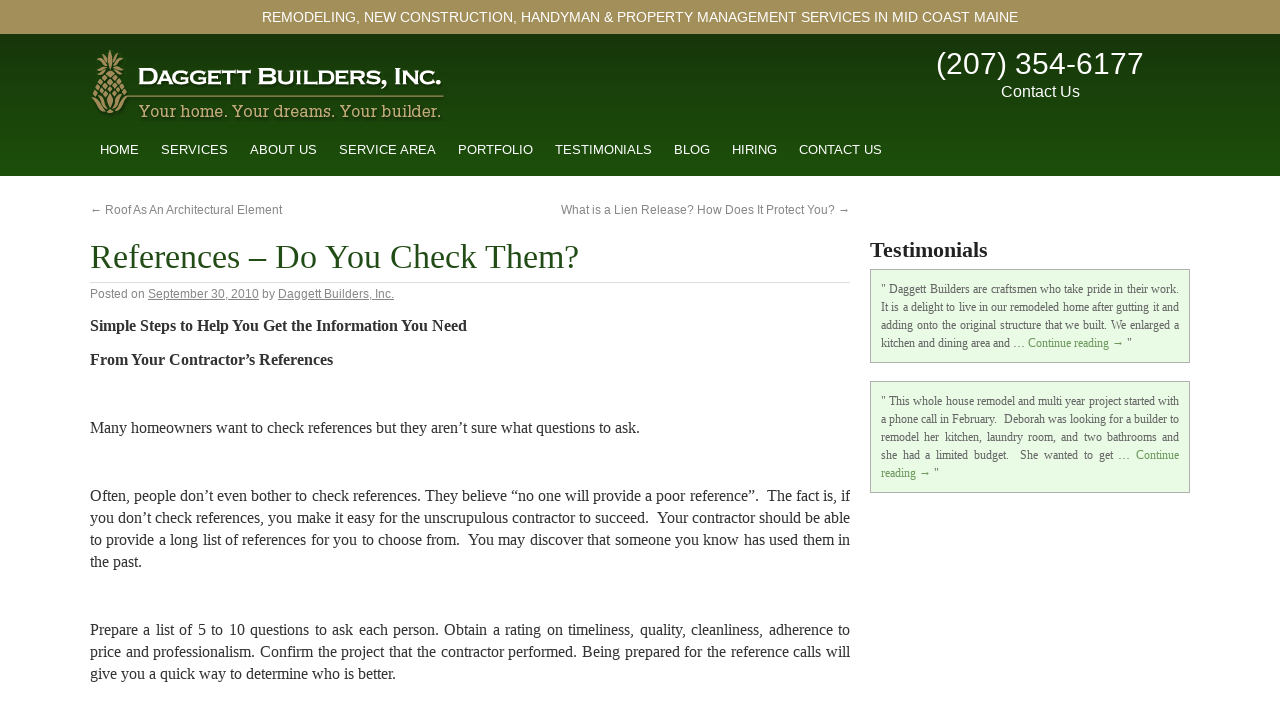

--- FILE ---
content_type: text/html; charset=UTF-8
request_url: https://daggettbuilders.com/references-do-you-check-them/
body_size: 11860
content:
<!DOCTYPE html>
<html dir="ltr" lang="en-US" prefix="og: https://ogp.me/ns#">
<head>
<meta charset="UTF-8" />
<title></title>
<link rel="profile" href="http://gmpg.org/xfn/11" />
<link rel="stylesheet" type="text/css" media="all" href="https://daggettbuilders.com/wp-content/themes/daggettbuilders/style.css" />
<link rel="pingback" href="https://daggettbuilders.com/xmlrpc.php" />
<link rel="shortcut icon" type="image/x-icon" href="/favicon.ico">

		<!-- All in One SEO 4.9.3 - aioseo.com -->
	<meta name="robots" content="max-image-preview:large" />
	<meta name="author" content="Daggett Builders, Inc."/>
	<meta name="google-site-verification" content="WbktA4WXYR5zZM_HHnl-oNm92g2yhLQkkUonlRWTaE8" />
	<link rel="canonical" href="https://daggettbuilders.com/references-do-you-check-them/" />
	<meta name="generator" content="All in One SEO (AIOSEO) 4.9.3" />
		<meta property="og:locale" content="en_US" />
		<meta property="og:site_name" content="Daggett Builders | Remodeling, New Construction, Handyman &amp; Property Management Services in Mid Coast Maine" />
		<meta property="og:type" content="article" />
		<meta property="og:title" content="References – Do You Check Them? | Daggett Builders" />
		<meta property="og:url" content="https://daggettbuilders.com/references-do-you-check-them/" />
		<meta property="article:published_time" content="2010-09-30T10:00:47+00:00" />
		<meta property="article:modified_time" content="2013-05-16T21:42:00+00:00" />
		<meta name="twitter:card" content="summary" />
		<meta name="twitter:title" content="References – Do You Check Them? | Daggett Builders" />
		<script type="application/ld+json" class="aioseo-schema">
			{"@context":"https:\/\/schema.org","@graph":[{"@type":"Article","@id":"https:\/\/daggettbuilders.com\/references-do-you-check-them\/#article","name":"References \u2013 Do You Check Them? | Daggett Builders","headline":"References &#8211; Do You Check Them?","author":{"@id":"https:\/\/daggettbuilders.com\/author\/cdaggett\/#author"},"publisher":{"@id":"https:\/\/daggettbuilders.com\/#organization"},"datePublished":"2010-09-30T10:00:47-04:00","dateModified":"2013-05-16T21:42:00-04:00","inLanguage":"en-US","mainEntityOfPage":{"@id":"https:\/\/daggettbuilders.com\/references-do-you-check-them\/#webpage"},"isPartOf":{"@id":"https:\/\/daggettbuilders.com\/references-do-you-check-them\/#webpage"},"articleSection":"Building Tips, Resources"},{"@type":"BreadcrumbList","@id":"https:\/\/daggettbuilders.com\/references-do-you-check-them\/#breadcrumblist","itemListElement":[{"@type":"ListItem","@id":"https:\/\/daggettbuilders.com#listItem","position":1,"name":"Home","item":"https:\/\/daggettbuilders.com","nextItem":{"@type":"ListItem","@id":"https:\/\/daggettbuilders.com\/category\/blog\/#listItem","name":"Blog"}},{"@type":"ListItem","@id":"https:\/\/daggettbuilders.com\/category\/blog\/#listItem","position":2,"name":"Blog","item":"https:\/\/daggettbuilders.com\/category\/blog\/","nextItem":{"@type":"ListItem","@id":"https:\/\/daggettbuilders.com\/category\/blog\/building-tips\/#listItem","name":"Building Tips"},"previousItem":{"@type":"ListItem","@id":"https:\/\/daggettbuilders.com#listItem","name":"Home"}},{"@type":"ListItem","@id":"https:\/\/daggettbuilders.com\/category\/blog\/building-tips\/#listItem","position":3,"name":"Building Tips","item":"https:\/\/daggettbuilders.com\/category\/blog\/building-tips\/","nextItem":{"@type":"ListItem","@id":"https:\/\/daggettbuilders.com\/references-do-you-check-them\/#listItem","name":"References &#8211; Do You Check Them?"},"previousItem":{"@type":"ListItem","@id":"https:\/\/daggettbuilders.com\/category\/blog\/#listItem","name":"Blog"}},{"@type":"ListItem","@id":"https:\/\/daggettbuilders.com\/references-do-you-check-them\/#listItem","position":4,"name":"References &#8211; Do You Check Them?","previousItem":{"@type":"ListItem","@id":"https:\/\/daggettbuilders.com\/category\/blog\/building-tips\/#listItem","name":"Building Tips"}}]},{"@type":"Organization","@id":"https:\/\/daggettbuilders.com\/#organization","name":"Daggett Builders","description":"Remodeling, New Construction, Handyman & Property Management Services in Mid Coast Maine","url":"https:\/\/daggettbuilders.com\/"},{"@type":"Person","@id":"https:\/\/daggettbuilders.com\/author\/cdaggett\/#author","url":"https:\/\/daggettbuilders.com\/author\/cdaggett\/","name":"Daggett Builders, Inc.","image":{"@type":"ImageObject","@id":"https:\/\/daggettbuilders.com\/references-do-you-check-them\/#authorImage","url":"https:\/\/secure.gravatar.com\/avatar\/42ddd6d4753151e9e53de17ab9afd0bb0150d4d4ee8687df1c42face57146ee9?s=96&d=mm&r=g","width":96,"height":96,"caption":"Daggett Builders, Inc."}},{"@type":"WebPage","@id":"https:\/\/daggettbuilders.com\/references-do-you-check-them\/#webpage","url":"https:\/\/daggettbuilders.com\/references-do-you-check-them\/","name":"References \u2013 Do You Check Them? | Daggett Builders","inLanguage":"en-US","isPartOf":{"@id":"https:\/\/daggettbuilders.com\/#website"},"breadcrumb":{"@id":"https:\/\/daggettbuilders.com\/references-do-you-check-them\/#breadcrumblist"},"author":{"@id":"https:\/\/daggettbuilders.com\/author\/cdaggett\/#author"},"creator":{"@id":"https:\/\/daggettbuilders.com\/author\/cdaggett\/#author"},"datePublished":"2010-09-30T10:00:47-04:00","dateModified":"2013-05-16T21:42:00-04:00"},{"@type":"WebSite","@id":"https:\/\/daggettbuilders.com\/#website","url":"https:\/\/daggettbuilders.com\/","name":"Daggett Builders","description":"Remodeling, New Construction, Handyman & Property Management Services in Mid Coast Maine","inLanguage":"en-US","publisher":{"@id":"https:\/\/daggettbuilders.com\/#organization"}}]}
		</script>
		<!-- All in One SEO -->

<link rel="alternate" type="application/rss+xml" title="Daggett Builders &raquo; Feed" href="https://daggettbuilders.com/feed/" />
<link rel="alternate" type="application/rss+xml" title="Daggett Builders &raquo; Comments Feed" href="https://daggettbuilders.com/comments/feed/" />
<link rel="alternate" title="oEmbed (JSON)" type="application/json+oembed" href="https://daggettbuilders.com/wp-json/oembed/1.0/embed?url=https%3A%2F%2Fdaggettbuilders.com%2Freferences-do-you-check-them%2F" />
<link rel="alternate" title="oEmbed (XML)" type="text/xml+oembed" href="https://daggettbuilders.com/wp-json/oembed/1.0/embed?url=https%3A%2F%2Fdaggettbuilders.com%2Freferences-do-you-check-them%2F&#038;format=xml" />
<style id='wp-img-auto-sizes-contain-inline-css' type='text/css'>
img:is([sizes=auto i],[sizes^="auto," i]){contain-intrinsic-size:3000px 1500px}
/*# sourceURL=wp-img-auto-sizes-contain-inline-css */
</style>
<link rel='stylesheet' id='formidable-css' href='https://daggettbuilders.com/wp-content/plugins/formidable/css/formidableforms.css?ver=114341' type='text/css' media='all' />
<link rel='stylesheet' id='hfe-widgets-style-css' href='https://daggettbuilders.com/wp-content/plugins/header-footer-elementor/inc/widgets-css/frontend.css?ver=2.8.1' type='text/css' media='all' />
<style id='wp-emoji-styles-inline-css' type='text/css'>

	img.wp-smiley, img.emoji {
		display: inline !important;
		border: none !important;
		box-shadow: none !important;
		height: 1em !important;
		width: 1em !important;
		margin: 0 0.07em !important;
		vertical-align: -0.1em !important;
		background: none !important;
		padding: 0 !important;
	}
/*# sourceURL=wp-emoji-styles-inline-css */
</style>
<link rel='stylesheet' id='wp-block-library-css' href='https://daggettbuilders.com/wp-includes/css/dist/block-library/style.min.css?ver=ab74b2161355e7df945a27a9e8bcf069' type='text/css' media='all' />
<style id='classic-theme-styles-inline-css' type='text/css'>
/*! This file is auto-generated */
.wp-block-button__link{color:#fff;background-color:#32373c;border-radius:9999px;box-shadow:none;text-decoration:none;padding:calc(.667em + 2px) calc(1.333em + 2px);font-size:1.125em}.wp-block-file__button{background:#32373c;color:#fff;text-decoration:none}
/*# sourceURL=/wp-includes/css/classic-themes.min.css */
</style>
<link rel='stylesheet' id='aioseo/css/src/vue/standalone/blocks/table-of-contents/global.scss-css' href='https://daggettbuilders.com/wp-content/plugins/all-in-one-seo-pack/dist/Lite/assets/css/table-of-contents/global.e90f6d47.css?ver=4.9.3' type='text/css' media='all' />
<style id='global-styles-inline-css' type='text/css'>
:root{--wp--preset--aspect-ratio--square: 1;--wp--preset--aspect-ratio--4-3: 4/3;--wp--preset--aspect-ratio--3-4: 3/4;--wp--preset--aspect-ratio--3-2: 3/2;--wp--preset--aspect-ratio--2-3: 2/3;--wp--preset--aspect-ratio--16-9: 16/9;--wp--preset--aspect-ratio--9-16: 9/16;--wp--preset--color--black: #000000;--wp--preset--color--cyan-bluish-gray: #abb8c3;--wp--preset--color--white: #ffffff;--wp--preset--color--pale-pink: #f78da7;--wp--preset--color--vivid-red: #cf2e2e;--wp--preset--color--luminous-vivid-orange: #ff6900;--wp--preset--color--luminous-vivid-amber: #fcb900;--wp--preset--color--light-green-cyan: #7bdcb5;--wp--preset--color--vivid-green-cyan: #00d084;--wp--preset--color--pale-cyan-blue: #8ed1fc;--wp--preset--color--vivid-cyan-blue: #0693e3;--wp--preset--color--vivid-purple: #9b51e0;--wp--preset--gradient--vivid-cyan-blue-to-vivid-purple: linear-gradient(135deg,rgb(6,147,227) 0%,rgb(155,81,224) 100%);--wp--preset--gradient--light-green-cyan-to-vivid-green-cyan: linear-gradient(135deg,rgb(122,220,180) 0%,rgb(0,208,130) 100%);--wp--preset--gradient--luminous-vivid-amber-to-luminous-vivid-orange: linear-gradient(135deg,rgb(252,185,0) 0%,rgb(255,105,0) 100%);--wp--preset--gradient--luminous-vivid-orange-to-vivid-red: linear-gradient(135deg,rgb(255,105,0) 0%,rgb(207,46,46) 100%);--wp--preset--gradient--very-light-gray-to-cyan-bluish-gray: linear-gradient(135deg,rgb(238,238,238) 0%,rgb(169,184,195) 100%);--wp--preset--gradient--cool-to-warm-spectrum: linear-gradient(135deg,rgb(74,234,220) 0%,rgb(151,120,209) 20%,rgb(207,42,186) 40%,rgb(238,44,130) 60%,rgb(251,105,98) 80%,rgb(254,248,76) 100%);--wp--preset--gradient--blush-light-purple: linear-gradient(135deg,rgb(255,206,236) 0%,rgb(152,150,240) 100%);--wp--preset--gradient--blush-bordeaux: linear-gradient(135deg,rgb(254,205,165) 0%,rgb(254,45,45) 50%,rgb(107,0,62) 100%);--wp--preset--gradient--luminous-dusk: linear-gradient(135deg,rgb(255,203,112) 0%,rgb(199,81,192) 50%,rgb(65,88,208) 100%);--wp--preset--gradient--pale-ocean: linear-gradient(135deg,rgb(255,245,203) 0%,rgb(182,227,212) 50%,rgb(51,167,181) 100%);--wp--preset--gradient--electric-grass: linear-gradient(135deg,rgb(202,248,128) 0%,rgb(113,206,126) 100%);--wp--preset--gradient--midnight: linear-gradient(135deg,rgb(2,3,129) 0%,rgb(40,116,252) 100%);--wp--preset--font-size--small: 13px;--wp--preset--font-size--medium: 20px;--wp--preset--font-size--large: 36px;--wp--preset--font-size--x-large: 42px;--wp--preset--spacing--20: 0.44rem;--wp--preset--spacing--30: 0.67rem;--wp--preset--spacing--40: 1rem;--wp--preset--spacing--50: 1.5rem;--wp--preset--spacing--60: 2.25rem;--wp--preset--spacing--70: 3.38rem;--wp--preset--spacing--80: 5.06rem;--wp--preset--shadow--natural: 6px 6px 9px rgba(0, 0, 0, 0.2);--wp--preset--shadow--deep: 12px 12px 50px rgba(0, 0, 0, 0.4);--wp--preset--shadow--sharp: 6px 6px 0px rgba(0, 0, 0, 0.2);--wp--preset--shadow--outlined: 6px 6px 0px -3px rgb(255, 255, 255), 6px 6px rgb(0, 0, 0);--wp--preset--shadow--crisp: 6px 6px 0px rgb(0, 0, 0);}:where(.is-layout-flex){gap: 0.5em;}:where(.is-layout-grid){gap: 0.5em;}body .is-layout-flex{display: flex;}.is-layout-flex{flex-wrap: wrap;align-items: center;}.is-layout-flex > :is(*, div){margin: 0;}body .is-layout-grid{display: grid;}.is-layout-grid > :is(*, div){margin: 0;}:where(.wp-block-columns.is-layout-flex){gap: 2em;}:where(.wp-block-columns.is-layout-grid){gap: 2em;}:where(.wp-block-post-template.is-layout-flex){gap: 1.25em;}:where(.wp-block-post-template.is-layout-grid){gap: 1.25em;}.has-black-color{color: var(--wp--preset--color--black) !important;}.has-cyan-bluish-gray-color{color: var(--wp--preset--color--cyan-bluish-gray) !important;}.has-white-color{color: var(--wp--preset--color--white) !important;}.has-pale-pink-color{color: var(--wp--preset--color--pale-pink) !important;}.has-vivid-red-color{color: var(--wp--preset--color--vivid-red) !important;}.has-luminous-vivid-orange-color{color: var(--wp--preset--color--luminous-vivid-orange) !important;}.has-luminous-vivid-amber-color{color: var(--wp--preset--color--luminous-vivid-amber) !important;}.has-light-green-cyan-color{color: var(--wp--preset--color--light-green-cyan) !important;}.has-vivid-green-cyan-color{color: var(--wp--preset--color--vivid-green-cyan) !important;}.has-pale-cyan-blue-color{color: var(--wp--preset--color--pale-cyan-blue) !important;}.has-vivid-cyan-blue-color{color: var(--wp--preset--color--vivid-cyan-blue) !important;}.has-vivid-purple-color{color: var(--wp--preset--color--vivid-purple) !important;}.has-black-background-color{background-color: var(--wp--preset--color--black) !important;}.has-cyan-bluish-gray-background-color{background-color: var(--wp--preset--color--cyan-bluish-gray) !important;}.has-white-background-color{background-color: var(--wp--preset--color--white) !important;}.has-pale-pink-background-color{background-color: var(--wp--preset--color--pale-pink) !important;}.has-vivid-red-background-color{background-color: var(--wp--preset--color--vivid-red) !important;}.has-luminous-vivid-orange-background-color{background-color: var(--wp--preset--color--luminous-vivid-orange) !important;}.has-luminous-vivid-amber-background-color{background-color: var(--wp--preset--color--luminous-vivid-amber) !important;}.has-light-green-cyan-background-color{background-color: var(--wp--preset--color--light-green-cyan) !important;}.has-vivid-green-cyan-background-color{background-color: var(--wp--preset--color--vivid-green-cyan) !important;}.has-pale-cyan-blue-background-color{background-color: var(--wp--preset--color--pale-cyan-blue) !important;}.has-vivid-cyan-blue-background-color{background-color: var(--wp--preset--color--vivid-cyan-blue) !important;}.has-vivid-purple-background-color{background-color: var(--wp--preset--color--vivid-purple) !important;}.has-black-border-color{border-color: var(--wp--preset--color--black) !important;}.has-cyan-bluish-gray-border-color{border-color: var(--wp--preset--color--cyan-bluish-gray) !important;}.has-white-border-color{border-color: var(--wp--preset--color--white) !important;}.has-pale-pink-border-color{border-color: var(--wp--preset--color--pale-pink) !important;}.has-vivid-red-border-color{border-color: var(--wp--preset--color--vivid-red) !important;}.has-luminous-vivid-orange-border-color{border-color: var(--wp--preset--color--luminous-vivid-orange) !important;}.has-luminous-vivid-amber-border-color{border-color: var(--wp--preset--color--luminous-vivid-amber) !important;}.has-light-green-cyan-border-color{border-color: var(--wp--preset--color--light-green-cyan) !important;}.has-vivid-green-cyan-border-color{border-color: var(--wp--preset--color--vivid-green-cyan) !important;}.has-pale-cyan-blue-border-color{border-color: var(--wp--preset--color--pale-cyan-blue) !important;}.has-vivid-cyan-blue-border-color{border-color: var(--wp--preset--color--vivid-cyan-blue) !important;}.has-vivid-purple-border-color{border-color: var(--wp--preset--color--vivid-purple) !important;}.has-vivid-cyan-blue-to-vivid-purple-gradient-background{background: var(--wp--preset--gradient--vivid-cyan-blue-to-vivid-purple) !important;}.has-light-green-cyan-to-vivid-green-cyan-gradient-background{background: var(--wp--preset--gradient--light-green-cyan-to-vivid-green-cyan) !important;}.has-luminous-vivid-amber-to-luminous-vivid-orange-gradient-background{background: var(--wp--preset--gradient--luminous-vivid-amber-to-luminous-vivid-orange) !important;}.has-luminous-vivid-orange-to-vivid-red-gradient-background{background: var(--wp--preset--gradient--luminous-vivid-orange-to-vivid-red) !important;}.has-very-light-gray-to-cyan-bluish-gray-gradient-background{background: var(--wp--preset--gradient--very-light-gray-to-cyan-bluish-gray) !important;}.has-cool-to-warm-spectrum-gradient-background{background: var(--wp--preset--gradient--cool-to-warm-spectrum) !important;}.has-blush-light-purple-gradient-background{background: var(--wp--preset--gradient--blush-light-purple) !important;}.has-blush-bordeaux-gradient-background{background: var(--wp--preset--gradient--blush-bordeaux) !important;}.has-luminous-dusk-gradient-background{background: var(--wp--preset--gradient--luminous-dusk) !important;}.has-pale-ocean-gradient-background{background: var(--wp--preset--gradient--pale-ocean) !important;}.has-electric-grass-gradient-background{background: var(--wp--preset--gradient--electric-grass) !important;}.has-midnight-gradient-background{background: var(--wp--preset--gradient--midnight) !important;}.has-small-font-size{font-size: var(--wp--preset--font-size--small) !important;}.has-medium-font-size{font-size: var(--wp--preset--font-size--medium) !important;}.has-large-font-size{font-size: var(--wp--preset--font-size--large) !important;}.has-x-large-font-size{font-size: var(--wp--preset--font-size--x-large) !important;}
:where(.wp-block-post-template.is-layout-flex){gap: 1.25em;}:where(.wp-block-post-template.is-layout-grid){gap: 1.25em;}
:where(.wp-block-term-template.is-layout-flex){gap: 1.25em;}:where(.wp-block-term-template.is-layout-grid){gap: 1.25em;}
:where(.wp-block-columns.is-layout-flex){gap: 2em;}:where(.wp-block-columns.is-layout-grid){gap: 2em;}
:root :where(.wp-block-pullquote){font-size: 1.5em;line-height: 1.6;}
/*# sourceURL=global-styles-inline-css */
</style>
<link rel='stylesheet' id='hfe-style-css' href='https://daggettbuilders.com/wp-content/plugins/header-footer-elementor/assets/css/header-footer-elementor.css?ver=2.8.1' type='text/css' media='all' />
<link rel='stylesheet' id='elementor-icons-css' href='https://daggettbuilders.com/wp-content/plugins/elementor/assets/lib/eicons/css/elementor-icons.min.css?ver=5.46.0' type='text/css' media='all' />
<link rel='stylesheet' id='elementor-frontend-css' href='https://daggettbuilders.com/wp-content/plugins/elementor/assets/css/frontend.min.css?ver=3.34.2' type='text/css' media='all' />
<link rel='stylesheet' id='elementor-post-5596-css' href='https://daggettbuilders.com/wp-content/uploads/elementor/css/post-5596.css?ver=1768949542' type='text/css' media='all' />
<link rel='stylesheet' id='hfe-elementor-icons-css' href='https://daggettbuilders.com/wp-content/plugins/elementor/assets/lib/eicons/css/elementor-icons.min.css?ver=5.34.0' type='text/css' media='all' />
<link rel='stylesheet' id='hfe-icons-list-css' href='https://daggettbuilders.com/wp-content/plugins/elementor/assets/css/widget-icon-list.min.css?ver=3.24.3' type='text/css' media='all' />
<link rel='stylesheet' id='hfe-social-icons-css' href='https://daggettbuilders.com/wp-content/plugins/elementor/assets/css/widget-social-icons.min.css?ver=3.24.0' type='text/css' media='all' />
<link rel='stylesheet' id='hfe-social-share-icons-brands-css' href='https://daggettbuilders.com/wp-content/plugins/elementor/assets/lib/font-awesome/css/brands.css?ver=5.15.3' type='text/css' media='all' />
<link rel='stylesheet' id='hfe-social-share-icons-fontawesome-css' href='https://daggettbuilders.com/wp-content/plugins/elementor/assets/lib/font-awesome/css/fontawesome.css?ver=5.15.3' type='text/css' media='all' />
<link rel='stylesheet' id='hfe-nav-menu-icons-css' href='https://daggettbuilders.com/wp-content/plugins/elementor/assets/lib/font-awesome/css/solid.css?ver=5.15.3' type='text/css' media='all' />
<link rel='stylesheet' id='elementor-gf-local-roboto-css' href='https://daggettbuilders.com/wp-content/uploads/elementor/google-fonts/css/roboto.css?ver=1742250816' type='text/css' media='all' />
<link rel='stylesheet' id='elementor-gf-local-robotoslab-css' href='https://daggettbuilders.com/wp-content/uploads/elementor/google-fonts/css/robotoslab.css?ver=1742250822' type='text/css' media='all' />
<link rel='stylesheet' id='lightboxStyle-css' href='https://daggettbuilders.com/wp-content/plugins/lightbox-plus/css/shadowed/colorbox.min.css?ver=2.7.2' type='text/css' media='screen' />
<script type="text/javascript" src="https://daggettbuilders.com/wp-includes/js/jquery/jquery.min.js?ver=3.7.1" id="jquery-core-js"></script>
<script type="text/javascript" src="https://daggettbuilders.com/wp-includes/js/jquery/jquery-migrate.min.js?ver=3.4.1" id="jquery-migrate-js"></script>
<link rel="https://api.w.org/" href="https://daggettbuilders.com/wp-json/" /><link rel="alternate" title="JSON" type="application/json" href="https://daggettbuilders.com/wp-json/wp/v2/posts/1121" /><link rel="EditURI" type="application/rsd+xml" title="RSD" href="https://daggettbuilders.com/xmlrpc.php?rsd" />

<link rel='shortlink' href='https://daggettbuilders.com/?p=1121' />
<script>document.documentElement.className += " js";</script>


	<!-- TEMPLATE PATH
	/home/daggett/public_html/wp-content/themes/daggettbuilders/single.php
	-->

	<meta name="generator" content="Elementor 3.34.2; features: additional_custom_breakpoints; settings: css_print_method-external, google_font-enabled, font_display-auto">
			<style>
				.e-con.e-parent:nth-of-type(n+4):not(.e-lazyloaded):not(.e-no-lazyload),
				.e-con.e-parent:nth-of-type(n+4):not(.e-lazyloaded):not(.e-no-lazyload) * {
					background-image: none !important;
				}
				@media screen and (max-height: 1024px) {
					.e-con.e-parent:nth-of-type(n+3):not(.e-lazyloaded):not(.e-no-lazyload),
					.e-con.e-parent:nth-of-type(n+3):not(.e-lazyloaded):not(.e-no-lazyload) * {
						background-image: none !important;
					}
				}
				@media screen and (max-height: 640px) {
					.e-con.e-parent:nth-of-type(n+2):not(.e-lazyloaded):not(.e-no-lazyload),
					.e-con.e-parent:nth-of-type(n+2):not(.e-lazyloaded):not(.e-no-lazyload) * {
						background-image: none !important;
					}
				}
			</style>
					<style type="text/css" id="wp-custom-css">
			.headercontactinfo {
	width: 300px;
	text-align: center;		</style>
		<!-- include Cycle plugin -->
<script src="http://ajax.googleapis.com/ajax/libs/jquery/1/jquery.min.js"></script>
<script src="https://daggettbuilders.com/wp-content/themes/daggettbuilders/jquery.cycle2.min.js"></script>
<script src="https://daggettbuilders.com/wp-content/themes/daggettbuilders/jquery.cycle2.caption2.js"></script>
<script src="https://daggettbuilders.com/wp-content/themes/daggettbuilders/jquery.cycle2.carousel.js"></script>
<meta name="viewport" content="width=device-width, user-scalable=no">
<link rel="stylesheet" href="https://daggettbuilders.com/wp-content/themes/daggettbuilders/responsive.css" type="text/css" />
<div id="fb-root"></div>
<script>(function(d, s, id) {
  var js, fjs = d.getElementsByTagName(s)[0];
  if (d.getElementById(id)) return;
  js = d.createElement(s); js.id = id;
  js.src = "//connect.facebook.net/en_US/sdk.js#xfbml=1&version=v2.5";
  fjs.parentNode.insertBefore(js, fjs);
}(document, 'script', 'facebook-jssdk'));</script>
<script type="text/javascript">
	$('.gallery-slideshow').cycle({
			speed: 600,
			manualSpeed: 100,
			timeout: 5000,
			slides: ".gallery-item",
			pager: ".cycle-gal-pager",
			pagerTemplate: ""
		});
</script>
</head>

<body class="wp-singular post-template-default single single-post postid-1121 single-format-standard wp-theme-daggettbuilders ehf-template-daggettbuilders ehf-stylesheet-daggettbuilders elementor-default elementor-kit-5596">
	<div id="site-description">Remodeling, New Construction, Handyman &amp; Property Management Services in Mid Coast Maine</div>
	<div id="header">
			<div id="branding" role="banner">
				<div class="logo">
					<a href="https://daggettbuilders.com/">
						<img src="
						https://daggettbuilders.com/wp-content/themes/daggettbuilders/images/logo.gif" alt="Midcoast Maine Contractor Builder Construction Property Management ME" />
					</a>
				</div>
				<div class="headercontactinfo">
					<div class="row phone">
						<a href="tel:2073546177">(207) 354-6177</a>
					</div>
					<div class="row contact">
						<a href="https://daggettbuilders.com/contact-us-2/">Contact Us</a>
					</div>
					<!--<div class="row email">
						<a href="mailto:info@daggettbuilders.com">info@daggettbuilders.com</a>
					</div>-->
					<div class="row social" style="display: none;">
						Follow Us On:
						<div class="header-social">
							<a href="http://www.facebook.com/daggettbuilders" class="facebook" target="_blank"></a>
							<a href="http://twitter.com/DaggettBuilders" class="twitter" target="_blank"></a>
							<a href="http://us.linkedin.com/company/daggett-builders-inc" class="linkedin" target="_blank"></a>
						</div>
					</div>
				</div>
			</div>
		<div id="access" role="navigation">
			<div class="menu-header"><ul id="menu-nav" class="menu"><li id="menu-item-1597" class="menu-item menu-item-type-post_type menu-item-object-page menu-item-home menu-item-1597"><a href="https://daggettbuilders.com/">Home</a></li>
<li id="menu-item-2380" class="menu-item menu-item-type-post_type menu-item-object-page menu-item-has-children menu-item-2380"><a href="https://daggettbuilders.com/services/">Services</a>
<ul class="sub-menu">
	<li id="menu-item-4758" class="menu-item menu-item-type-post_type menu-item-object-page menu-item-4758"><a href="https://daggettbuilders.com/services/general-contracting/">General Contracting</a></li>
	<li id="menu-item-4756" class="menu-item menu-item-type-post_type menu-item-object-page menu-item-4756"><a href="https://daggettbuilders.com/services/sun-rooms-additions/">Small Houses and Additions</a></li>
	<li id="menu-item-4760" class="menu-item menu-item-type-post_type menu-item-object-page menu-item-4760"><a href="https://daggettbuilders.com/services/energy-efficiency-air-quality/">Energy Efficiency &#038; Air Quality</a></li>
	<li id="menu-item-4752" class="menu-item menu-item-type-post_type menu-item-object-page menu-item-4752"><a href="https://daggettbuilders.com/services/home-asset-management-plan/">Handyman Services</a></li>
</ul>
</li>
<li id="menu-item-1612" class="menu-item menu-item-type-post_type menu-item-object-page menu-item-has-children menu-item-1612"><a href="https://daggettbuilders.com/about-us/">About Us</a>
<ul class="sub-menu">
	<li id="menu-item-1611" class="menu-item menu-item-type-post_type menu-item-object-page menu-item-1611"><a href="https://daggettbuilders.com/about-us/our-shop/">Our Shop</a></li>
	<li id="menu-item-5026" class="menu-item menu-item-type-post_type menu-item-object-page menu-item-5026"><a href="https://daggettbuilders.com/about-us/why-choose-us/">Why Choose Us?</a></li>
	<li id="menu-item-1600" class="menu-item menu-item-type-post_type menu-item-object-page menu-item-1600"><a href="https://daggettbuilders.com/about-us/the-process/">The Process</a></li>
	<li id="menu-item-1610" class="menu-item menu-item-type-post_type menu-item-object-page menu-item-1610"><a href="https://daggettbuilders.com/about-us/memberships/">Licensed Contractors</a></li>
</ul>
</li>
<li id="menu-item-4701" class="menu-item menu-item-type-post_type menu-item-object-page menu-item-4701"><a href="https://daggettbuilders.com/service-area/">Service Area</a></li>
<li id="menu-item-4771" class="menu-item menu-item-type-post_type menu-item-object-page menu-item-4771"><a href="https://daggettbuilders.com/portfolio/">Portfolio</a></li>
<li id="menu-item-1599" class="menu-item menu-item-type-post_type menu-item-object-page menu-item-1599"><a href="https://daggettbuilders.com/testimonials/">Testimonials</a></li>
<li id="menu-item-2883" class="menu-item menu-item-type-taxonomy menu-item-object-category current-post-ancestor menu-item-2883"><a href="https://daggettbuilders.com/category/blog/">Blog</a></li>
<li id="menu-item-3650" class="menu-item menu-item-type-post_type menu-item-object-page menu-item-3650"><a href="https://daggettbuilders.com/about/help-wanted/">Hiring</a></li>
<li id="menu-item-1603" class="menu-item menu-item-type-post_type menu-item-object-page menu-item-1603"><a href="https://daggettbuilders.com/contact-us-2/">Contact Us</a></li>
</ul></div>			<div style="clear: both;"></div>
		</div><!-- #access -->
		<div class="mobile-nav">
			<div class="dropdown-menu-container"><select id="menu-nav-1" class="menu dropdown-menu"><option value="" class="blank">&mdash; nav &mdash;</option><option class="menu-item menu-item-type-post_type menu-item-object-page menu-item-home menu-item-1597 menu-item-depth-0" value="https://daggettbuilders.com/">Home</option>
<option class="menu-item menu-item-type-post_type menu-item-object-page menu-item-has-children menu-item-2380 menu-item-depth-0" value="https://daggettbuilders.com/services/">Services</option>	<option class="menu-item menu-item-type-post_type menu-item-object-page menu-item-4758 menu-item-depth-1" value="https://daggettbuilders.com/services/general-contracting/">&ndash;&nbsp;General Contracting</option>
	<option class="menu-item menu-item-type-post_type menu-item-object-page menu-item-4756 menu-item-depth-1" value="https://daggettbuilders.com/services/sun-rooms-additions/">&ndash;&nbsp;Small Houses and Additions</option>
	<option class="menu-item menu-item-type-post_type menu-item-object-page menu-item-4760 menu-item-depth-1" value="https://daggettbuilders.com/services/energy-efficiency-air-quality/">&ndash;&nbsp;Energy Efficiency &#038; Air Quality</option>
	<option class="menu-item menu-item-type-post_type menu-item-object-page menu-item-4752 menu-item-depth-1" value="https://daggettbuilders.com/services/home-asset-management-plan/">&ndash;&nbsp;Handyman Services</option>

<option class="menu-item menu-item-type-post_type menu-item-object-page menu-item-has-children menu-item-1612 menu-item-depth-0" value="https://daggettbuilders.com/about-us/">About Us</option>	<option class="menu-item menu-item-type-post_type menu-item-object-page menu-item-1611 menu-item-depth-1" value="https://daggettbuilders.com/about-us/our-shop/">&ndash;&nbsp;Our Shop</option>
	<option class="menu-item menu-item-type-post_type menu-item-object-page menu-item-5026 menu-item-depth-1" value="https://daggettbuilders.com/about-us/why-choose-us/">&ndash;&nbsp;Why Choose Us?</option>
	<option class="menu-item menu-item-type-post_type menu-item-object-page menu-item-1600 menu-item-depth-1" value="https://daggettbuilders.com/about-us/the-process/">&ndash;&nbsp;The Process</option>
	<option class="menu-item menu-item-type-post_type menu-item-object-page menu-item-1610 menu-item-depth-1" value="https://daggettbuilders.com/about-us/memberships/">&ndash;&nbsp;Licensed Contractors</option>

<option class="menu-item menu-item-type-post_type menu-item-object-page menu-item-4701 menu-item-depth-0" value="https://daggettbuilders.com/service-area/">Service Area</option>
<option class="menu-item menu-item-type-post_type menu-item-object-page menu-item-4771 menu-item-depth-0" value="https://daggettbuilders.com/portfolio/">Portfolio</option>
<option class="menu-item menu-item-type-post_type menu-item-object-page menu-item-1599 menu-item-depth-0" value="https://daggettbuilders.com/testimonials/">Testimonials</option>
<option class="menu-item menu-item-type-taxonomy menu-item-object-category current-post-ancestor menu-item-2883 menu-item-depth-0" value="https://daggettbuilders.com/category/blog/">Blog</option>
<option class="menu-item menu-item-type-post_type menu-item-object-page menu-item-3650 menu-item-depth-0" value="https://daggettbuilders.com/about/help-wanted/">Hiring</option>
<option class="menu-item menu-item-type-post_type menu-item-object-page menu-item-1603 menu-item-depth-0" value="https://daggettbuilders.com/contact-us-2/">Contact Us</option>
</select></div>		</div>
	</div><!-- #header -->
	<div id="wrapper" class="hfeed">
			
		<div id="main">

		<div id="container">
			<div id="content" role="main">


				<div id="nav-above" class="navigation">
					<div class="nav-previous"><a href="https://daggettbuilders.com/roof-as-an-architectural-element/" rel="prev"><span class="meta-nav">&larr;</span> Roof As An Architectural Element</a></div>
					<div class="nav-next"><a href="https://daggettbuilders.com/what-is-a-lien-release-how-does-it-protect-you/" rel="next">What is a Lien Release?  How Does It Protect You? <span class="meta-nav">&rarr;</span></a></div>
				</div><!-- #nav-above -->

				<div id="post-1121" class="post-1121 post type-post status-publish format-standard hentry category-building-tips category-resources">
					<h1 class="entry-title">References &#8211; Do You Check Them?</h1>

					<div class="entry-meta">
						<span class="meta-prep meta-prep-author">Posted on</span> <a href="https://daggettbuilders.com/references-do-you-check-them/" title="10:00 am" rel="bookmark"><span class="entry-date">September 30, 2010</span></a> <span class="meta-sep">by</span> <span class="author vcard"><a class="url fn n" href="https://daggettbuilders.com/author/cdaggett/" title="View all posts by Daggett Builders, Inc.">Daggett Builders, Inc.</a></span>					</div><!-- .entry-meta -->

					<div class="entry-content">
						<p><strong>Simple Steps to Help You Get the Information You Need </strong></p>
<p><strong>From Your Contractor’s References</strong></p>
<p> </p>
<p>Many homeowners want to check references but they aren’t sure what questions to ask.</p>
<p> </p>
<p>Often, people don’t even bother to check references. They believe &#8220;no one will provide a poor reference&#8221;.  The fact is, if you don&#8217;t check references, you make it easy for the unscrupulous contractor to succeed.  Your contractor should be able to provide a long list of references for you to choose from.  You may discover that someone you know has used them in the past.</p>
<p> </p>
<p>Prepare a list of 5 to 10 questions to ask each person. Obtain a rating on timeliness, quality, cleanliness, adherence to price and professionalism. Confirm the project that the contractor performed. Being prepared for the reference calls will give you a quick way to determine who is better.</p>
<p> </p>
<p>Basic questions you may want to ask:</p>
<p> </p>
<ul>
<li>Did they start when they said they would?</li>
<li>Did they clean up daily?</li>
<li>Was the price quoted what you paid?  If not, why not?</li>
<li>Where there any problems during the job&#8230;and how did they handle it?</li>
<li>Were they courteous to everyone in your home?</li>
<li>Have they stood behind their warrantee?</li>
<li>Would you recommend them to someone else?</li>
<li>Why did you choose them and not the other guys?</li>
</ul>
<p> </p>
<p>Add any other questions that are important to you to this list. </p>
<p> </p>
<p>We hope this Reference Guide helps you get the information you need to make the best choice when it comes to hiring, evaluating and working with a professional contractor.</p>
<p> </p>
<p>We are providing this as a service so you can make the best decision possible in hiring a contractor, regardless of who you decide to go with.</p>
<p> </p>
											</div><!-- .entry-content -->


					<div class="entry-utility">
						This entry was posted in <a href="https://daggettbuilders.com/category/blog/building-tips/" rel="category tag">Building Tips</a>, <a href="https://daggettbuilders.com/category/resources/" rel="category tag">Resources</a>. Bookmark the <a href="https://daggettbuilders.com/references-do-you-check-them/" title="Permalink to References &#8211; Do You Check Them?" rel="bookmark">permalink</a>.											</div><!-- .entry-utility -->
				</div><!-- #post-## -->

				<div id="nav-below" class="navigation">
					<div class="nav-previous"><a href="https://daggettbuilders.com/roof-as-an-architectural-element/" rel="prev"><span class="meta-nav">&larr;</span> Roof As An Architectural Element</a></div>
					<div class="nav-next"><a href="https://daggettbuilders.com/what-is-a-lien-release-how-does-it-protect-you/" rel="next">What is a Lien Release?  How Does It Protect You? <span class="meta-nav">&rarr;</span></a></div>
				</div><!-- #nav-below -->

				
			<div id="comments">


	<p class="nocomments">Comments are closed.</p>



</div><!-- #comments -->


			</div><!-- #content -->
		</div><!-- #container -->


		<div id="primary" class="widget-area" role="complementary">
			<ul class="xoxo">
				<li id="linkabletitlehtmlandphpwidget-3" class="widget-container widget_text"><h3 class="widget-title">Sort by Category</h3>        <div class="textwidget"><ul><li><a href="https://daggettbuilders.com/portfolio-tags/custom-homes/" title="View all post filed under Custom Homes">Custom Homes</a></li><li><a href="https://daggettbuilders.com/portfolio-tags/historical-renovations/" title="View all post filed under Historical Renovations">Historical Renovations</a></li><li><a href="https://daggettbuilders.com/portfolio-tags/kitchens-bathrooms/" title="View all post filed under Kitchens &amp; Bathrooms">Kitchens &amp; Bathrooms</a></li><li><a href="https://daggettbuilders.com/portfolio-tags/renovations-additions/" title="View all post filed under Renovations &amp; Additions">Renovations &amp; Additions</a></li><li><a href="https://daggettbuilders.com/portfolio-tags/solved-problems/" title="View all post filed under Solved Problems">Solved Problems</a></li><li><a href="https://daggettbuilders.com/portfolio-tags/unique-unusual/" title="View all post filed under Unique &amp; Unusual">Unique &amp; Unusual</a></li></ul></div>        </li><li id="linkabletitlehtmlandphpwidget-5" class="widget-container widget_text">        <div class="textwidget"></div>        </li><li id="linkabletitlehtmlandphpwidget-2" class="widget-container widget_text"><h3 class="widget-title">Testimonials</h3>        <div class="textwidget"><p>Daggett Builders are craftsmen who take pride in their work. It is a delight to live in our remodeled home after gutting it and adding onto the original structure that we built. We enlarged a kitchen and dining area and &hellip; <a href="https://daggettbuilders.com/?testimonials=davin-jane-may-2013-houzz-review">Continue reading <span class="meta-nav">&rarr;</span></a></p>
<p>This whole house remodel and multi year project started with a phone call in February.  Deborah was looking for a builder to remodel her kitchen, laundry room, and two bathrooms and she had a limited budget.  She wanted to get &hellip; <a href="https://daggettbuilders.com/?testimonials=tenants-harbor_me_testimonial_whole-house-remodel">Continue reading <span class="meta-nav">&rarr;</span></a></p>
</div>        </li><li id="linkabletitlehtmlandphpwidget-4" class="widget-container widget_text">        <div class="textwidget"><div class="fb-page" data-href="https://www.facebook.com/daggettbuilders" data-tabs="timeline" data-width="320" data-small-header="true" data-adapt-container-width="true" data-hide-cover="false" data-show-facepile="true"><div class="fb-xfbml-parse-ignore"><blockquote cite="https://www.facebook.com/daggettbuilders"><a href="https://www.facebook.com/daggettbuilders">Daggett Builders, Inc</a></blockquote></div></div></div>        </li>			</ul>
		</div><!-- #primary .widget-area -->	</div><!-- #main -->

</div><!-- #wrapper -->
<div class="realfooter">
<div class="footer-container">
<div class="footer-info-left" style="text-align: left;">
Copyright 2026 Daggett Builders Inc. All Rights Reserved. | Site Map | Privacy Policy<br />www.daggettbuilders.com and our logo are trademarks of Daggett Builders, Inc.</div>
<div class="footer-info-right">Website Design by Spotts of, Inc. | <a href="https://daggettbuilders.com/wp-login.php">Log in</a></div>
</div>
</div>
<script type="speculationrules">
{"prefetch":[{"source":"document","where":{"and":[{"href_matches":"/*"},{"not":{"href_matches":["/wp-*.php","/wp-admin/*","/wp-content/uploads/*","/wp-content/*","/wp-content/plugins/*","/wp-content/themes/daggettbuilders/*","/*\\?(.+)"]}},{"not":{"selector_matches":"a[rel~=\"nofollow\"]"}},{"not":{"selector_matches":".no-prefetch, .no-prefetch a"}}]},"eagerness":"conservative"}]}
</script>
	<script>
		var getElementsByClassName=function(a,b,c){if(document.getElementsByClassName){getElementsByClassName=function(a,b,c){c=c||document;var d=c.getElementsByClassName(a),e=b?new RegExp("\\b"+b+"\\b","i"):null,f=[],g;for(var h=0,i=d.length;h<i;h+=1){g=d[h];if(!e||e.test(g.nodeName)){f.push(g)}}return f}}else if(document.evaluate){getElementsByClassName=function(a,b,c){b=b||"*";c=c||document;var d=a.split(" "),e="",f="http://www.w3.org/1999/xhtml",g=document.documentElement.namespaceURI===f?f:null,h=[],i,j;for(var k=0,l=d.length;k<l;k+=1){e+="[contains(concat(' ', @class, ' '), ' "+d[k]+" ')]"}try{i=document.evaluate(".//"+b+e,c,g,0,null)}catch(m){i=document.evaluate(".//"+b+e,c,null,0,null)}while(j=i.iterateNext()){h.push(j)}return h}}else{getElementsByClassName=function(a,b,c){b=b||"*";c=c||document;var d=a.split(" "),e=[],f=b==="*"&&c.all?c.all:c.getElementsByTagName(b),g,h=[],i;for(var j=0,k=d.length;j<k;j+=1){e.push(new RegExp("(^|\\s)"+d[j]+"(\\s|$)"))}for(var l=0,m=f.length;l<m;l+=1){g=f[l];i=false;for(var n=0,o=e.length;n<o;n+=1){i=e[n].test(g.className);if(!i){break}}if(i){h.push(g)}}return h}}return getElementsByClassName(a,b,c)},
			dropdowns = document.getElementsByTagName( 'select' );
		for ( i=0; i<dropdowns.length; i++ )
			if ( dropdowns[i].className.match( 'dropdown-menu' ) ) dropdowns[i].onchange = function(){ if ( this.value != '' ) window.location.href = this.value; }
	</script>
	<!-- This website uses Linkable Title Html And Php Widget v1.2.6 Wordpress plugin developed by PepLamb (PepLamb.com) -->			<script>
				const lazyloadRunObserver = () => {
					const lazyloadBackgrounds = document.querySelectorAll( `.e-con.e-parent:not(.e-lazyloaded)` );
					const lazyloadBackgroundObserver = new IntersectionObserver( ( entries ) => {
						entries.forEach( ( entry ) => {
							if ( entry.isIntersecting ) {
								let lazyloadBackground = entry.target;
								if( lazyloadBackground ) {
									lazyloadBackground.classList.add( 'e-lazyloaded' );
								}
								lazyloadBackgroundObserver.unobserve( entry.target );
							}
						});
					}, { rootMargin: '200px 0px 200px 0px' } );
					lazyloadBackgrounds.forEach( ( lazyloadBackground ) => {
						lazyloadBackgroundObserver.observe( lazyloadBackground );
					} );
				};
				const events = [
					'DOMContentLoaded',
					'elementor/lazyload/observe',
				];
				events.forEach( ( event ) => {
					document.addEventListener( event, lazyloadRunObserver );
				} );
			</script>
			<!-- Lightbox Plus Colorbox v2.7.2/1.5.9 - 2013.01.24 - Message: 0-->
<script type="text/javascript">
jQuery(document).ready(function($){
  $("a[rel*=lightbox]").colorbox({initialWidth:"30%",initialHeight:"30%",maxWidth:"90%",maxHeight:"90%",opacity:0.8});
});
</script>
<script type="text/javascript" id="jquery-js-after">
/* <![CDATA[ */
!function($){"use strict";$(document).ready(function(){$(this).scrollTop()>100&&$(".hfe-scroll-to-top-wrap").removeClass("hfe-scroll-to-top-hide"),$(window).scroll(function(){$(this).scrollTop()<100?$(".hfe-scroll-to-top-wrap").fadeOut(300):$(".hfe-scroll-to-top-wrap").fadeIn(300)}),$(".hfe-scroll-to-top-wrap").on("click",function(){$("html, body").animate({scrollTop:0},300);return!1})})}(jQuery);
!function($){'use strict';$(document).ready(function(){var bar=$('.hfe-reading-progress-bar');if(!bar.length)return;$(window).on('scroll',function(){var s=$(window).scrollTop(),d=$(document).height()-$(window).height(),p=d? s/d*100:0;bar.css('width',p+'%')});});}(jQuery);
//# sourceURL=jquery-js-after
/* ]]> */
</script>
<script type="text/javascript" src="https://daggettbuilders.com/wp-content/plugins/lightbox-plus/js/jquery.colorbox.1.5.9-min.js?ver=1.5.9" id="jquery-colorbox-js"></script>
<script id="wp-emoji-settings" type="application/json">
{"baseUrl":"https://s.w.org/images/core/emoji/17.0.2/72x72/","ext":".png","svgUrl":"https://s.w.org/images/core/emoji/17.0.2/svg/","svgExt":".svg","source":{"concatemoji":"https://daggettbuilders.com/wp-includes/js/wp-emoji-release.min.js?ver=ab74b2161355e7df945a27a9e8bcf069"}}
</script>
<script type="module">
/* <![CDATA[ */
/*! This file is auto-generated */
const a=JSON.parse(document.getElementById("wp-emoji-settings").textContent),o=(window._wpemojiSettings=a,"wpEmojiSettingsSupports"),s=["flag","emoji"];function i(e){try{var t={supportTests:e,timestamp:(new Date).valueOf()};sessionStorage.setItem(o,JSON.stringify(t))}catch(e){}}function c(e,t,n){e.clearRect(0,0,e.canvas.width,e.canvas.height),e.fillText(t,0,0);t=new Uint32Array(e.getImageData(0,0,e.canvas.width,e.canvas.height).data);e.clearRect(0,0,e.canvas.width,e.canvas.height),e.fillText(n,0,0);const a=new Uint32Array(e.getImageData(0,0,e.canvas.width,e.canvas.height).data);return t.every((e,t)=>e===a[t])}function p(e,t){e.clearRect(0,0,e.canvas.width,e.canvas.height),e.fillText(t,0,0);var n=e.getImageData(16,16,1,1);for(let e=0;e<n.data.length;e++)if(0!==n.data[e])return!1;return!0}function u(e,t,n,a){switch(t){case"flag":return n(e,"\ud83c\udff3\ufe0f\u200d\u26a7\ufe0f","\ud83c\udff3\ufe0f\u200b\u26a7\ufe0f")?!1:!n(e,"\ud83c\udde8\ud83c\uddf6","\ud83c\udde8\u200b\ud83c\uddf6")&&!n(e,"\ud83c\udff4\udb40\udc67\udb40\udc62\udb40\udc65\udb40\udc6e\udb40\udc67\udb40\udc7f","\ud83c\udff4\u200b\udb40\udc67\u200b\udb40\udc62\u200b\udb40\udc65\u200b\udb40\udc6e\u200b\udb40\udc67\u200b\udb40\udc7f");case"emoji":return!a(e,"\ud83e\u1fac8")}return!1}function f(e,t,n,a){let r;const o=(r="undefined"!=typeof WorkerGlobalScope&&self instanceof WorkerGlobalScope?new OffscreenCanvas(300,150):document.createElement("canvas")).getContext("2d",{willReadFrequently:!0}),s=(o.textBaseline="top",o.font="600 32px Arial",{});return e.forEach(e=>{s[e]=t(o,e,n,a)}),s}function r(e){var t=document.createElement("script");t.src=e,t.defer=!0,document.head.appendChild(t)}a.supports={everything:!0,everythingExceptFlag:!0},new Promise(t=>{let n=function(){try{var e=JSON.parse(sessionStorage.getItem(o));if("object"==typeof e&&"number"==typeof e.timestamp&&(new Date).valueOf()<e.timestamp+604800&&"object"==typeof e.supportTests)return e.supportTests}catch(e){}return null}();if(!n){if("undefined"!=typeof Worker&&"undefined"!=typeof OffscreenCanvas&&"undefined"!=typeof URL&&URL.createObjectURL&&"undefined"!=typeof Blob)try{var e="postMessage("+f.toString()+"("+[JSON.stringify(s),u.toString(),c.toString(),p.toString()].join(",")+"));",a=new Blob([e],{type:"text/javascript"});const r=new Worker(URL.createObjectURL(a),{name:"wpTestEmojiSupports"});return void(r.onmessage=e=>{i(n=e.data),r.terminate(),t(n)})}catch(e){}i(n=f(s,u,c,p))}t(n)}).then(e=>{for(const n in e)a.supports[n]=e[n],a.supports.everything=a.supports.everything&&a.supports[n],"flag"!==n&&(a.supports.everythingExceptFlag=a.supports.everythingExceptFlag&&a.supports[n]);var t;a.supports.everythingExceptFlag=a.supports.everythingExceptFlag&&!a.supports.flag,a.supports.everything||((t=a.source||{}).concatemoji?r(t.concatemoji):t.wpemoji&&t.twemoji&&(r(t.twemoji),r(t.wpemoji)))});
//# sourceURL=https://daggettbuilders.com/wp-includes/js/wp-emoji-loader.min.js
/* ]]> */
</script>
<script>
  (function(i,s,o,g,r,a,m){i['GoogleAnalyticsObject']=r;i[r]=i[r]||function(){
  (i[r].q=i[r].q||[]).push(arguments)},i[r].l=1*new Date();a=s.createElement(o),
  m=s.getElementsByTagName(o)[0];a.async=1;a.src=g;m.parentNode.insertBefore(a,m)
  })(window,document,'script','//www.google-analytics.com/analytics.js','ga');

  ga('create', 'UA-5158978-1', 'auto');
  ga('send', 'pageview');

</script>
<div style="display: none;">vps.net</div>
</body>
</html>


--- FILE ---
content_type: text/css
request_url: https://daggettbuilders.com/wp-content/themes/daggettbuilders/style.css
body_size: 8369
content:
/*
Theme Name: Daggett Builders
Theme URI: http://wordpress.org/
Description: The 2010 default theme for WordPress.
Author: the WordPress team
Version: 1.0
Tags: black, blue, white, two-columns, fixed-width, custom-header, custom-background, threaded-comments, sticky-post, translation-ready, microformats, rtl-language-support, editor-style
*/


/* Reset default browser CSS. Based on work by Eric Meyer: http://meyerweb.com/eric/tools/css/reset/index.html
-------------------------------------------------------------- */

html, body, div, span, applet, object, iframe,
h1, h2, h3, h4, h5, h6, p, blockquote, pre,
a, abbr, acronym, address, big, cite, code,
del, dfn, em, font, img, ins, kbd, q, s, samp,
small, strike, strong, sub, sup, tt, var,
b, u, i, center,
dl, dt, dd, ol, ul, li,
fieldset, form, label, legend,
table, caption, tbody, tfoot, thead, tr, th, td {
	margin: 0;
	padding: 0;
	border: 0;
	background: transparent;
}
body {
	line-height: 1;
}
h1, h2, h3, h4, h5, h6 {
	font-weight: normal;
}
ol, ul {
	list-style: none;
}
blockquote {
	quotes: none;
}
blockquote:before, blockquote:after {
	content: '';
	content: none;
}
del {
	text-decoration: line-through;
}
/* tables still need 'cellspacing="0"' in the markup */
table {
	border-collapse: collapse;
	border-spacing: 0;
}
a img { border: none; }



/*
LAYOUT: Two columns
DESCRIPTION: Two-column fixed layout with one sidebar right of content
*/

#container {
	float: left;
	margin: 0 0 0 0;
	width: 70%;
	max-width: 760px;
}
#content {
	margin: 0;
}
#primary,
#secondary {
	float: right;
	overflow: hidden;
	width: 320px;
}
#secondary {
	clear: right;
}
#footer {
	clear: both;
	width: 100%;
}
.realfooter {
	background-image: url(/wp-content/themes/daggettbuilders/images/contractor-footer-bg.jpg);
	background-repeat: repeat-x;
	background-color: #1f4315;
	height: 60px;
	color: white;
	text-align: center;
	padding-top: 60px;
}
.realfooter a {
	text-decoration: none;
}

/*
LAYOUT: One column, no sidebar
DESCRIPTION: One centered column with no sidebar
*/

.one-column #content {
	margin: 0 auto;
	width: 640px;
}

/*
LAYOUT: Full width, no sidebar
DESCRIPTION: Full width content with no sidebar; used for attachment pages
*/

.single-attachment #content {
	margin: 0 auto;
	width: 900px;
}


/* =Fonts
-------------------------------------------------------------- */
body,
input,
textarea,
.page-title span,
.pingback a.url {
	font-family: Georgia, "Bitstream Charter", serif;
}

h3#comments-title,
h3#reply-title,
#access .menu,
#access div.menu ul,
#cancel-comment-reply-link,
.form-allowed-tags,
#site-info,
#site-title,
#wp-calendar,
.comment-meta,
.comment-body tr th,
.comment-body thead th,
.entry-content label,
.entry-content tr th,
.entry-content thead th,
.entry-meta,
.entry-title,
.entry-utility,
#respond label,
.navigation,
.page-title,
.pingback p,
.reply,
.widget-title,
.wp-caption-text,
input[type=submit]
{
	font-family: "Helvetica Neue", Arial, Helvetica, "Nimbus Sans L", sans-serif;
}

pre {
	font-family: "Courier 10 Pitch", Courier, monospace;
}
code {
	font-family: Monaco, Consolas, "Andale Mono", "DejaVu Sans Mono", monospace;
}



/* =Structure
-------------------------------------------------------------- */

/* The main theme structure */
#access .menu-header,
div.menu,
#colophon,
#branding,
#main,
#wrapper {
	margin: 0 auto;
	max-width: 1100px;
	width: 100%;
}
#branding {
	overflow: hidden;
}
#wrapper {
	margin: 0 auto 0 auto;
	width: 100%;
	max-width: 100%;
	padding-top: 5px;
}
.home #wrapper {
	background-image: none;
	padding-top: 0px;
	margin-top: -110px;
}

/* Structure the footer area */
#footer-widget-area {
	overflow: hidden;
}
#footer-widget-area .widget-area {
	float: left;
	margin-right: 20px;
	width: 220px;
}
#footer-widget-area #fourth {
	margin-right: 0;
}
#site-info {
	float: left;
	width: 700px;
	font-weight: bold;
	font-size: 14px;
}
#site-generator {
	float: right;
	width: 220px;
}



/* =Global Elements
-------------------------------------------------------------- */

/* Main global 'theme' and typographic styles  */
body,
input,
textarea {
	color: #666;
	font-size: 12px;
	line-height: 18px;
}
hr {
	background-color: #E7E7E7;
	border:0;
	height: 1px;
	margin-bottom: 18px;
	clear:both;
}

/* Text elements */
p {
	margin-bottom: 18px;
}
ul {
	list-style: square;
	margin: 0 0 5px 1.5em;
}
ol {
	list-style: decimal;
	margin: 0 0 18px 1.5em;
}
ol ol {
	list-style:upper-alpha;
}
ol ol ol {
	list-style:lower-roman;
}
ol ol ol ol {
	list-style:lower-alpha;
}
ul ul,
ol ol,
ul ol,
ol ul {
	margin-bottom:0;
}
dl {
	margin:0 0 24px 0;
}
dt {
	font-weight: bold;
}
dd {
	margin-bottom: 18px;
}
strong {
	font-weight: bold;
}
cite,
em,
i {
	font-style: italic;
}
big {
	font-size: 131.25%;
}
ins {
	background: #ffc;
	text-decoration: none;
}
blockquote {
	font-style: italic;
	padding: 0 3em;
}
blockquote cite,
blockquote em,
blockquote i {
	font-style: normal;
}
pre {
	background: #f7f7f7;
	color: #222;
	line-height: 18px;
	margin-bottom: 18px;
	padding: 1.5em;
}
abbr,
acronym {
	border-bottom: 1px dotted #666;
	cursor: help;
}

sup,
sub {
	height: 0;
	line-height: 1;
	vertical-align: baseline;
	position: relative;
}
sup {
	bottom: 1ex;
}
sub {
	top: .5ex;
}
input[type="text"],
textarea {
	padding: 2px;
	background: #f9f9f9;
	border: 1px solid #ccc;
	box-shadow: inset 1px 1px 1px rgba(0,0,0,0.1);
	-moz-box-shadow: inset 1px 1px 1px rgba(0,0,0,0.1);
	-webkit-box-shadow: inset 1px 1px 1px rgba(0,0,0,0.1);
}
a:link {
	color:#6e985e;
}
a:visited {
	color:#5b7e4e;
}
a:active,
a:hover {
	color: #7eae6c;
}

/* Text meant only for screen readers */
.screen-reader-text {
	position: absolute;
	left: -9000px;
}



/* =Header
-------------------------------------------------------------- */

#header {
	padding: 5px 0 0 0;
}
#site-title {
	float: left;
	margin: 0;
	width: 700px;
}
#site-title a {
}
#site-description {
	color: white;
	font-size: 14px;
	font-family: arial, sans-serif;
	text-transform: uppercase;
	text-align: center;
	display: block;
	padding: 8px 0;
	margin: 0 auto;
	left: 0px;
	right: 0px;
	width: 100%;
	background-color: #a38f5a;
}

/* This is the custom header image */
#branding img {
	clear: both;
	display: block;
}



/* =Menu
-------------------------------------------------------------- */

#access {
	font-family: arial, sans-serif;
	text-transform: uppercase;
	text-align: center;
	max-width: 1100px;
	width: 100%;
	display:block;
	margin: 0 auto 0 auto;
}
#access .menu-header,
div.menu {
	font-size: 13px;
}
#access .menu-header ul,
div.menu ul {
	list-style: none;
}
#access .menu-header li,
div.menu li {
	float:left;
	position: relative;
}
#access a {
	display:block;
	text-decoration:none;
	color:#fff;
	padding:0 10px;
	line-height: 32px;
}
#access ul ul {
	position:absolute;
	top:32px;
	left: -19px;
	float:left;
	box-shadow: 0px 3px 3px rgba(0,0,0,0.3);
	-moz-box-shadow: 0px 3px 3px rgba(0,0,0,0.3);
	-webkit-box-shadow: 0px 3px 3px rgba(0,0,0,0.3);
	width: 180px;
	z-index: 99999;
}
#access ul ul li {
	min-width: 180px;
}
#access ul ul ul {
	left: 160px;
	top:0;
}
#access ul ul a {
	background-repeat: repeat-x;
	color: black;
	height:auto;
	line-height:1em;
	padding:10px;
	width: 160px;
	text-align: left;
	background-color: #ffffff;
}
#access ul ul a:hover {
	background-color: #dce9d8 !important;
	-webkit-transition: all 0.2s ease;
	-moz-transition: all 0.2s ease;
	-o-transition: all 0.2s ease;
	transition: all 0.2s ease;
}
#access .sub-menu {
	opacity: 0;
	visibility: hidden;
    -webkit-transition-property: opacity, visibility;
    -moz-transition-property: opacity, visibility;
    -o-transition-property: opacity, visibility;
    transition-property: opacity, visibility;
	-webkit-transition-duration: .2s, 0s;
    -moz-transition-duration: .2s, 0s;
    -o-transition-duration: .2s, 0s;
    transition-duration: .2s, 0s;
	padding: 10px 0;
	width: auto;
	background-color: white;
	}
#access .sub-menu li {
	padding-left: 10px;
	padding-right: 10px;
}
#access ul li:hover > .sub-menu{
	opacity: 1;
	visibility: visible;
	}
#access ul li {
	-webkit-transition: all 0.2s ease;
	-moz-transition: all 0.2s ease;
	-o-transition: all 0.2s ease;
	transition: all 0.2s ease;
	margin-right: 2px
}
#access ul ul li {
	margin-right: 0px;
}
#access ul li:hover {
	background-color: #fff;
	color: #17360a;
	-webkit-transition: all 0.2s ease;
	-moz-transition: all 0.2s ease;
	-o-transition: all 0.2s ease;
	transition: all 0.2s ease;
}
#access ul li:hover a {
	color: #17360a;
	-webkit-transition: all 0.2s ease;
	-moz-transition: all 0.2s ease;
	-o-transition: all 0.2s ease;
	transition: all 0.2s ease;
}
#access ul li.current_page_item > a,
#access ul li.current-menu-ancestor > a,
#access ul li.current-menu-item > a,
#access ul li.current-menu-parent > a {
	color: #17360a;
	background-color: #ffffff;
}
#access ul ul li.current_page_item > a,
#access ul ul li.current-menu-ancestor > a,
#access ul ul li.current-menu-item > a,
#access ul ul li.current-menu-parent > a {
	color: #17360a;
	background-color: #dce9d8;
}
#access ul li.current_page_item :hover > a,
#access ul li.current-menu-ancestor :hover > a,
#access ul li.current-menu-item :hover > a,
#access ul li.current-menu-parent :hover; > a {
	color: black;
}

* html #access ul li.current_page_item a,
* html #access ul li.current-menu-ancestor a,
* html #access ul li.current-menu-item a,
* html #access ul li.current-menu-parent a,
* html #access ul li a:hover {
	color:#fff;
}

/* =Content
-------------------------------------------------------------- */

#main {
	overflow: hidden;
	padding: 20px 0 0 0;
}
#content {
	margin-bottom: 36px;
}
#content,
#content input,
#content textarea {
	color: #333;
	font-size: 16px;
	line-height: 22px;
}
#content {
	overflow: hidden;
}
#content p,
#content ul,
#content ol,
#content dd,
#content pre,
#content hr {
	margin-bottom: 12px;
}
#content ul ul,
#content ol ol,
#content ul ol,
#content ol ul {
	margin-bottom:0;
}
#content pre,
#content kbd,
#content tt,
#content var {
	font-size: 15px;
	line-height: 21px;
}
#content code {
	font-size: 13px;
}
#content dt,
#content th {
	color: #000;
}
#content h1,
#content h2,
#content h3,
#content h4,
#content h5,
#content h6 {
	color: #000;
	margin: 0 0 20px 0;
	line-height: 1.5em;
}
#content table {
	text-align: left;
	margin: 0 -1px 24px 0;
	width: 100%;
}
#content tr th,
#content thead th {
	color: #888;
	font-size: 12px;
	font-weight: bold;
	line-height: 18px;
	padding: 9px 24px;
}
#content tr td {
	vertical-align: top;
}
#content tr.odd td {
	background: #F2F7FC;
}
.hentry {
	margin: 0 0 18px 0;
}
.home .sticky {
	background: #F2F7FC;
	border-top: 4px solid #000;
	padding: 18px 20px;
	margin-left: -20px;
	margin-right: -20px;
}
.single .hentry {
	margin: 0 0 36px 0;
}
.page-title {
	color: #000;
	font-size: 14px;
	font-weight: bold;
	margin: 0 0 36px 0;
}
.page-title span {
	color: #333;
	font-size: 16px;
	font-style: italic;
	font-weight: normal;
}
.page-title a:link,
.page-title a:visited {
	color:#888;
	text-decoration: none;
}
.page-title a:active,
.page-title a:hover {
	color: #FF4B33;
}
#content .entry-title {
	color: #224c15;
	font-size: 34px;
	font-weight: normal;
	margin-bottom: 0;
	font-family: Palatino,"Palatino Linotype",Georgia,Times,"Times New Roman",serif;
}
.entry-title a:link,
.entry-title a:visited {
	color:#5b7e4e;
	text-decoration: none;
	font-size: 28px;
	line-height: 30px;
}
.entry-title a:active,
.entry-title a:hover {
	color: #FF4B33;
}
.entry-meta {
	color: #888;
	font-size: 12px;
}
.entry-meta abbr,
.entry-utility abbr {
	border: none;
}
.entry-meta abbr:hover,
.entry-utility abbr:hover {
	border-bottom: 1px dotted #666;
}
.entry-content,
.entry-summary {
	clear: both;
	padding: 10px 0 0 0;
}
.home .entry-content {
	padding: 0;
}
.entry-content p {
	font-family:Palatino,"Palatino Linotype",Georgia,Times,"Times New Roman",serif;
	text-align: justify;
}
#content .entry-summary p:last-child {
	margin-bottom: 12px;
}
.entry-content fieldset {
	border: 1px solid #E7E7E7;
	margin: 0 0 24px 0;
	padding: 24px;
}
.entry-content fieldset legend {
	background: #fff;
	color: #000;
	font-weight: bold;
	padding: 0 24px;
}
.entry-content input {
	margin: 0 0 0 0;
}
.entry-content input.file,
.entry-content input.button {
	margin-right: 24px;
}
.entry-content label {
	color: #888;
	font-size: 12px;
}
.entry-content select {
	margin: 0 0 24px 0;
}
.entry-content sup,
.entry-content sub {
	font-size: 10px;
}
.entry-content blockquote.left {
	float: left;
	margin-left: 0;
	margin-right: 24px;
	text-align: right;
	width: 33%;
}
.entry-content blockquote.right {
	float: right;
	margin-left: 24px;
	margin-right: 0;
	text-align: left;
	width: 33%;
}
.page-link {
	color: #000;
	font-weight:bold;
	margin:0 0 22px 0;
	word-spacing:0.5em;
}
.page-link a:link,
.page-link a:visited {
	background: #f1f1f1;
	color:#333;
	font-weight:normal;
	padding:0.5em 0.75em;
	text-decoration:none;
}
.home .sticky .page-link a {
	background: #D9E8F7;
}
.page-link a:active,
.page-link a:hover {
	color: #FF4B33;
}
.page .edit-link {
	clear: both;
	display: block;
}
#entry-author-info {
	background: #F2F7FC;
	border-top: 4px solid #000;
	padding: 18px 20px;
	margin: 24px 0;
	overflow: hidden;
	clear: both;
	font-size: 14px;
	line-height: 20px;
}
#entry-author-info #author-avatar {
	background: #fff;
	border: 1px solid #e7e7e7;
	float: left;
	margin: 0 -104px 0 0;
	padding: 11px;
	height: 60px;
}
#entry-author-info #author-description {
	float: left;
	margin: 0 0 0 104px;
}
#entry-author-info h2 {
	color: #000;
	font-weight: bold;
	font-size: 100%;
	margin-bottom: 0;
}
.entry-utility {
	color: #888;
	font-size: 12px;
	line-height: 18px;
	clear: both;
}
.entry-meta a,
.entry-utility a {
	color: #888;
}
.entry-meta a:hover,
.entry-utility a:hover {
	color: #FF4B33;
}
#content .video-player {
	padding: 0;
}



/* Asides
-------------------------------------------------------------- */

.home #content .category-asides p {
	font-size: 14px;
	line-height: 20px;
	margin-bottom: 10px;
	margin-top:0;
}
.home .hentry.category-asides {
	padding: 0;
}
.home #content .category-asides .entry-content {
	padding-top: 0;
}




/* Gallery listing
-------------------------------------------------------------- */

.category-gallery {
	margin-bottom: 48px;
}
.category-gallery h2 {
	margin-top: 10px;
}
.category-gallery .entry-meta {
}
.category-gallery .size-thumbnail img {
	border: 10px solid #f1f1f1;
	margin-bottom: 0;
}
.category-gallery .gallery-thumb {
	float: left;
	margin-right:20px;
	margin-top: -4px;
}
.home #content .category-gallery .entry-content p {
	display: inline;
}
.home #content .category-gallery .entry-utility {
	padding-top:4px;
}


/* Attachment pages
-------------------------------------------------------------- */

.entry-content .attachment img {
	margin-bottom: 0;
}
.attachment .entry-content .entry-caption {
	font-size: 140%;
	margin-top: 24px;
}
.attachment .entry-content .nav-previous a:before {
	content: '\2190\00a0';
}
.attachment .entry-content .nav-next a:after {
	content: '\00a0\2192';
}



/* Images
-------------------------------------------------------------- */

#content img {
	max-width: 640px;
	padding: 2px;
	background-color: #ddedd9;
	border: 1px solid #b0b0b0;
	-webkit-box-sizing: border-box:;
	-moz-box-sizing: border-box;
	box-sizing: border-box;
}
#content .attachment img {
	max-width: 900px;
}
#content .alignleft,
#content img.alignleft {
	display: inline;
	float: left;
	margin-right: 24px;
	margin-top: 4px;
}
#content .alignright,
#content img.alignright {
	display: inline;
	float: right;
	margin-left: 24px;
	margin-top: 4px;
}
#content .aligncenter,
#content img.aligncenter {
	clear: both;
	display: block;
	margin-left: auto;
	margin-right: auto;
}
#content img.alignleft,
#content img.alignright,
#content img.aligncenter {
	margin-bottom: 12px;
}
#content .wp-caption {
	line-height: 18px;
	text-align: center;
	margin-bottom: 20px;
}
#content .wp-caption img {
	margin: 5px 5px 0;
}
#content .wp-caption p.wp-caption-text {
	margin: 5px;
	color: #888;
	font-size: 12px;
}
#content .wp-smiley {
	margin:0;
}
#content .gallery {
	margin: auto;
}
#content .gallery .gallery-item {
	float: left;
	margin-top: 0;
	text-align: center;
}
#content .gallery img {
	border: 2px solid #cfcfcf;
}
#content .gallery .gallery-caption {
	color: #888;
	font-size: 12px;
	margin: 0 0 12px;
}
#content .gallery dl {
	margin: 0;
}
#content .gallery img {
	padding: 3px;
	background-color: #ddedd9;
	border: 1px solid #b0b0b0;
	margin-left: 5px;
}
#content .gallery br+br {
	display: none;
}
ul.xoxo dt.gallery-icon {
	width: 100px;
	padding: 2px;
	background-color: #ddedd9;
	border: 1px solid #b0b0b0;
	height: 75px;
}
ul.xoxo dl.gallery-item {
	width: 106px;
	margin: 0 4px 4px 0;
	float: left;
}


/* =Navigation
-------------------------------------------------------------- */

.navigation {
	font-size:  12px;
	line-height: 18px;
	overflow: hidden;
	color: #888;
}
.navigation a:link,
.navigation a:visited {
	color: #888;
	text-decoration: none;
}
.navigation a:active,
.navigation a:hover {
	color: #FF4B33;
}
.nav-previous {
	float: left;
	width: 50%;
}
.nav-next {
	float: right;
	width: 50%;
	text-align:right;
}
#nav-above {
	margin: 0 0 18px 0;
}
#nav-above {
	display: none;
}
.paged #nav-above,
.single #nav-above {
	display: block;
}
#nav-below {
	margin: -18px 0 0 0;
}



/* =Comments
-------------------------------------------------------------- */
#comments {
	clear: both;
}
#comments .navigation {
	padding: 0 0 18px 0;
}
h3#comments-title,
h3#reply-title {
	color: #000;
	font-weight: bold;
	font-size: 20px;
	margin-bottom: 0;
}
h3#comments-title {
	padding: 24px 0;
}
.commentlist {
	list-style: none;
	margin: 0;
}
.commentlist li.comment {
	border-bottom: 1px solid #e7e7e7;
	line-height: 24px;
	margin: 0 0 24px 0;
	padding: 0 0 0 56px;
	position: relative;
}
.commentlist li:last-child {
	border-bottom:none;
	margin-bottom:0;
}
#comments .comment-body ul,
#comments .comment-body ol {
	margin-bottom: 18px;
}
#comments .comment-body p:last-child {
	margin-bottom: 6px;
}
#comments .comment-body blockquote p:last-child {
	margin-bottom: 18px;
}
.commentlist ol {
	list-style: decimal;
}
.commentlist .avatar {
	position: absolute;
	top: 4px;
	left: 0;
}
.comment-author {
}
.comment-author cite {
	color: #000;
	font-style: normal;
	font-weight: bold;
}
.comment-author .says {
	font-style: italic;
}
.comment-meta {
	font-size: 12px;
	margin: 0 0 18px 0;
}
.comment-meta a:link,
.comment-meta a:visited {
	color: #888;
	text-decoration: none;
}
.comment-meta a:active,
.comment-meta a:hover {
	color: #FF4B33;
}
.commentlist .even {
}
.commentlist .bypostauthor {
}
.reply {
	font-size: 12px;
	padding: 0 0 24px 0;
}
.reply a,
a.comment-edit-link {
	color: #888;
}
.reply a:hover,
a.comment-edit-link:hover {
	color: #FF4B33;
}
.commentlist .children {
	list-style: none;
	margin: 0;
}
.commentlist .children li {
	border: none;
	margin: 0;
}
.nopassword,
.nocomments {
	display: none;
}
#comments .pingback {
	margin-bottom: 18px;
	padding-bottom: 18px;
	border-bottom: 1px solid #e7e7e7;
}
.commentlist li.comment+li.pingback {
	margin-top: -6px;
}
#comments .pingback p {
	color: #888;
	font-size: 12px;
	line-height: 18px;
	display:block;
	margin: 0;
}
#comments .pingback .url {
	font-style: italic;
	font-size: 13px;
}



/* Comments form */
input[type=submit] {
	color: #333;
}
#respond {
	margin: 24px 0;
	border-top: 1px solid #e7e7e7;
	overflow: hidden;
	position: relative;
}
#respond p {
	margin: 0;
}
#respond .comment-notes {
	margin-bottom: 1em;
}
.form-allowed-tags {
	line-height: 1em;
}
.children #respond {
	margin: 0 48px 0 0;
}
h3#reply-title {
	margin: 18px 0;
}
#comments-list #respond {
	margin: 0 0 18px 0;
}
#comments-list ul #respond {
	margin: 0;
}
#cancel-comment-reply-link {
	font-size: 12px;
	line-height: 18px;
	font-weight: normal;
}
#respond .required {
	color:#FF4B33;
	font-weight:bold;
}
#respond label {
	color: #888;
	font-size: 12px;
}
#respond input {
	margin:0 0 9px;
	width:98%;
}
#respond textarea {
	width:98%;
}
#respond .form-allowed-tags {
	color: #888;
	font-size: 12px;
	line-height: 18px;
}
#respond .form-allowed-tags code {
	font-size: 11px;
}
#respond .form-submit {
	margin: 12px 0;
}
#respond .form-submit input {
	width: auto;
	font-size: 14px;
}


/* =Widget Areas
-------------------------------------------------------------- */

.widget-area ul {
	list-style: none;
	margin-left: 0;
}
.widget-area ul ul {
	list-style: square;
	margin-left: 1.3em;
}
.widget_search #s { /* This keeps the search inputs in line */
	width: 60%;
}
.widget_search label {
	display:none;
}
.widget-container {
	margin: 0 0 30px 0;
}
.widget-title {
	color: #222;
	font-weight: bold;
	font-size: 22px;
	font-family:Palatino,"Palatino Linotype",Georgia,Times,"Times New Roman",serif;
	margin-bottom: 5px;
	line-height: 1.3em;
}
.widget-title span {
	color: #76a365;
}

.widget-area a:link,
.widget-area a:visited {
	text-decoration: none;
}
.widget-area a:active,
.widget-area a:hover {
	text-decoration: underline;
}
.widget-area .entry-meta {
	font-size: 11px;
}
#wp_tag_cloud div {
	line-height: 1.6em;
}
#wp-calendar {
	width:100%;
}
#wp-calendar caption {
	font-weight: bold;
	color: #222;
	text-align: left;
	font-size:14px;
	padding-bottom: 4px;
}
#wp-calendar thead {
	font-size:11px;
}
#wp-calendar thead th {
}
#wp-calendar tbody {
	color: #aaa;
}
#wp-calendar tbody td {
	padding: 3px 0 2px;
	background: #f5f5f5;
	border:1px solid #fff;
	text-align: center;
}
#wp-calendar tbody .pad {
	background: none;
}
#wp-calendar tfoot #next {
	text-align: right;
}
.widget_rss a.rsswidget {
	color: #000;
}
.widget_rss a.rsswidget:hover {
	color: #FF4B33;
}
.widget_rss .widget-title img {
	height: 11px;
	width: 11px;
}

/* Main sidebars */
#main .widget-area ul {
	margin-left: 0;
	padding: 0 0 0 0;
}
#main .widget-area ul ul {
	border: none;
	margin-left: 1.3em;
	padding: 0;
}
#primary {
	margin-top: 5px;
}
#secondary {
}

/* Footer widget areas */
#footer-widget-area {
}



/* =Footer
-------------------------------------------------------------- */

#footer {
	margin-bottom: 20px;
}
#colophon {
	border-top: 4px solid #000;
	margin-top: -4px;
	padding: 18px 0;
	overflow: hidden;
}
#site-info {
	font-weight: bold;
}
#site-info a {
	color: #000;
	text-decoration: none;
}
#site-generator {
	position: relative;
	font-style: italic;
}
#site-generator a {
	color: #666;
	display:inline-block;
	text-decoration: none;
	background: url(images/wordpress.png) center left no-repeat;
	padding-left: 20px;
	line-height: 16px;
}
#site-generator a:hover {
	text-decoration: underline;
}
img#wpstats {
	display:block;
	margin: 0 auto 10px;
}



/* Mobile Safari ( iPad, iPhone and iPod Touch )
-------------------------------------------------------------- */

pre {
	-webkit-text-size-adjust: 140%;
}
code {
	-webkit-text-size-adjust: 160%;
}
#access,
.entry-meta,
.entry-utility,
.navigation,
.widget-area {
	-webkit-text-size-adjust: 120%;
}
#site-description {
	-webkit-text-size-adjust: none;
}



/* =Print Style
-------------------------------------------------------------- */

@media print {
	body {
		background:none !important;
	}
	#wrapper {
		float: none !important;
		clear: both !important;
		display: block !important;
		position: relative !important;
	}
	#header {
		border-bottom: 2pt solid #000;
		padding-bottom: 18pt;
	}
	#colophon {
		border-top: 2pt solid #000;
	}
	#site-title,
	#site-description {
		float: none;
		margin: 0;
		padding:0;
		line-height: 1.4em;
	}
	#site-title {
		font-size: 13pt;
	}
	.entry-title {
		font-size: 21pt;
	}
	#access,
	#branding img,
	#respond,
	.comment-edit-link,
	.edit-link,
	.navigation,
	.page-link,
	.widget-area {
		display: none !important;
	}
	#container,
	#header,
	#footer {
		width: 100%;
		margin: 0;
	}
	#content,
	.one-column #content {
		width: 100%;
		margin: 24pt 0 0;
	}
	.wp-caption p {
		font-size: 11pt;
	}
	#site-info,
	#site-generator {
		float: none;
		width: auto;
	}
	#colophon {
		width: auto;
	}
	img#wpstats {
		display:none
	}
	#site-generator a {
		padding: 0;
	margin: 0;
	}
	#entry-author-info {
		border: 1px solid #e7e7e7;
	}
	#main {
		display:inline;
	}
	.home .sticky {
		border: none;
	}
}
.contactpage td {
	vertical-align: top;
	padding: 0 0 20px 0;
}
.contactpage img {
	background-color: transparent !important;
	border: none !important;
}
.headercontactinfo {
	color: white;
	font-family: arial, sans-serif;
	height: 80px;
	margin: 0 auto;
}
.headercontactinfo a {
	text-decoration: none;
	color: white;
}
.headercontactinfo a:hover {
	text-decoration: underline;
	color: white;
}
#content h1 {
	border-bottom: 1px solid #ddd;
	font-size: 34px;
	color: #224C15;
	margin: 0 0 5px 0;
	padding-bottom: 5px;
	line-height: 1.2em;
}
#content h2 {
	font-size: 24px;
	color: #224C15;
	margin: 0;
	padding: 0;
	line-height: 26px;
}
#content .postdate {
	margin: 0 0 10px 0;
	color: #aaa;
	padding: 0;
	line-height: 20px;
}
.contentimgright {
	float: right;
	padding: 3px;
	background-color: #6E985E;
	margin: 5px 0 2px 10px;
	border: 1px solid #B0B0B0;
}
#content h3 {
	color: #224c15;
	margin: 0;
}
#content h3 a {
	text-decoration: none;
}
.seolinks {
	border-top: 1px solid #f9fff4;
	background-color: #254F15;
	padding: 18px 0;
}
.seolinks ul {
	list-style-type: none;
}
.seolinks a {
	color: #ddd;
	text-decoration: none;
}
.seolinks a:hover {
	text-decoration: underline;
}
.category-blog .entry-title a,
#content .single-service-container h2 {
	color: #5b7e4e;
	text-decoration: none;
	font-size: 28px;
	max-width: 54%;
	}
#content .single-service-container a,
#content .single-service-container a h2 {
	text-decoration: none;
}
#content .single-service-container a {
	color: #333;
}
#content .single-service-container h2:hover {
	text-decoration: underline;
}
#content .single-service-container {
	overflow: hidden;
	padding-bottom: 23px;
	border-bottom: 1px solid #ccc;
	margin-bottom: 10px;
}
#content .single-service-container h2 {
	display: inline-block;
	margin-top: 5px;
}
#content .single-service-container img {
	margin-top: 7px;
	margin-bottom: 2px;
}
#content .single-service-container .learn-more {
	display: inline-block;
	margin: 10px 0 0 0;
	background-color: #ddedd9;
	padding: 5px 20px;
	text-align: center;
	border: 1px solid #ccc;
	-webkit-transition: all 0.2s ease;
	-moz-transition: all 0.2s ease;
	-o-transition: all 0.2s ease;
	transition: all 0.2s ease;
}
#content .single-service-container .learn-more:hover {
	background-color: #e6f6e2;
	-webkit-transition: all 0.2s ease;
	-moz-transition: all 0.2s ease;
	-o-transition: all 0.2s ease;
	transition: all 0.2s ease;
}
.category-blog .entry-summary {
	padding: 0;
	overflow: hidden;
	}
#displaycategorieswidget-2 h3 {
	padding-bottom: 5px;
}
#displaycategorieswidget-2 ul {
	list-style: none;
}
#coin-slider {
	margin-top: 130px;
	width: 900px;
	height: 350px;
}
.fraction-container {
	overflow: hidden;
	width: 100%;
}
.one-half {
	float: left;
	width: 46%;
	margin: 0 2%;
}
.contact-social-icons {
	overflow: hidden;
}
.contact-social-icons a {
	display: block;
	float: left;
	margin-right: 10px;
	text-align: center;
}
.contact-social-icons img {
	border: none !important;
	width: 38px;
	height: auto;
	background-color: transparent !important;
}
.contact-page-contact-form {
	background-color: #ddedd9;
	padding: 5px 10px 20px 10px;
	border: 1px solid #b0b0b0;
}
.contact-page-contact-form input[type="text"],
.contact-page-contact-form input[type="email"],
.contact-page-contact-form textarea {
	background-color: #fff !important;
}
.contact-page-contact-form .with_frm_style fieldset {
	min-width: 0;
}
.page-id-18 .one-half {
	font-size: 18px;
}
.page-id-18 .one-half a {
	text-decoration: none;
}
.page-id-18 .one-half a:hover {
	text-decoration: underline;
}
.home .cycle-slideshow {
	width: 100%;
	max-width: 1100px;
	position: relative;
	z-index: 10;
	margin: 0 auto;
}
.home .cycle-slideshow img {
	width: 100%;
	height: auto
}
.realfooter .footer-container {
	width: 100%;
	max-width: 1100px;
	margin: 0 auto;
}
#branding .logo {
	float: left;
}
#branding .headercontactinfo {
	float: right;
}
#access {
	clear: both;
}
.mobile-nav {
	display: none;
	padding-bottom: 20px;
}
.mobile-nav select {
	padding: 5px;
	max-width: 350px;
	width: 100%;
}
.headercontactinfo {
	width: 300px;
	text-align: center;
}
.headercontactinfo .row {
	font-size: 16px;
	margin-bottom: 5px;
	text-align: center;
	display: block;
	margin: 0 auto 5px auto;
	line-height: 1em;
	width: auto;
}
.headercontactinfo .row.phone {
	font-size: 30px;
}
.headercontactinfo .row.social table td {
	padding-right: 10px;
}
.footer-info-left {
	float: left;
}
.footer-info-right {
	float: right;
}
.realfooter a,
.realfooter {
	color: #eee !important;
}
#header {
background: #17360a; /* Old browsers */
background: -moz-linear-gradient(top, #17360a 0%, #1d500b 100%); /* FF3.6+ */
background: -webkit-gradient(linear, left top, left bottom, color-stop(0%,#17360a), color-stop(100%,#1d500b)); /* Chrome,Safari4+ */
background: -webkit-linear-gradient(top, #17360a 0%,#1d500b 100%); /* Chrome10+,Safari5.1+ */
background: -o-linear-gradient(top, #17360a 0%,#1d500b 100%); /* Opera 11.10+ */
background: -ms-linear-gradient(top, #17360a 0%,#1d500b 100%); /* IE10+ */
background: linear-gradient(to bottom, #17360a 0%,#1d500b 100%); /* W3C */
filter: progid:DXImageTransform.Microsoft.gradient( startColorstr='#17360a', endColorstr='#1d500b',GradientType=0 ); /* IE6-9 */
	padding-top: 15px;
	padding-bottom: 10px;
}
.home #header {
	padding-bottom: 120px;
}
#content h1,
#content h2 {
	text-align: center;
}
h1.entry-title {
	text-align: left !important;
}
#content h2 {
	margin-top: 40px;
}
.fraction-container {
	overflow: hidden;
}
.fraction-container img {
	width: 98%;
	height: auto;
}
.fraction-container .one-half,
.fraction-container .one-third,
.fraction-container .full-width,
.fraction-container .two-thirds,
.fraction-container .one-fourth,
.fraction-container .three-fourths {
	float: left;
	padding: 0 2%;
	margin: 0;
	-webkit-box-sizing: border-box; /* Safari/Chrome, other WebKit */
	-moz-box-sizing: border-box;    /* Firefox, other Gecko */
	box-sizing: border-box;         /* Opera/IE 8+ */
}
.fraction-container .one-half {
	width: 50%;
}
.fraction-container .one-third {
	width: 33.2%;
}
.fraction-container .full-width {
	width: 100%;
}
.fraction-container .two-thirds {
	width: 66.5%;
}
.fraction-container .one-fourth {
	width: 25%;
}
.fraction-container .three-fourths {
	width: 75%;
}
.fraction-container .first {
	padding: 0 4% 0 0;
}
.fraction-container .last {
	float: right;
	padding: 0;
}
#access ul {
	margin-left: 0;
}
#access ul ul {
	margin-left: 1.5em;
}
.xoxo img {
	width: 97%;
	height: auto;
	padding: 2px;
	background-color: #ddedd9;
	border: 1px solid #b0b0b0;
}
.header-social {
	display: inline-block;
	width: 74px;
	height: 18px;
	background: url(images/header-social-icons.gif) no-repeat top left;
	position: relative;
}
.header-social a {
	display: block;
	position: absolute;
	top: 2px;

	height: 18px;
	width: 18px;
}
.header-social a.twitter {
	left: 28px;
}
.header-social a.linkedin {
	left: 56px;
}
@media all and (max-width: 980px) {
	.home .cycle-slideshow img {
		width: 100% !important;
		height: auto !important;
	}
}
.home .cycle-slideshow {
	max-height: 350px;
	overflow: hidden;
	box-shadow: 0px 7px 20px rgba(0,0,0,.3);
}
.dcw_c1 {float:left; width:100%}
.dcw_c2 {float:left; width:50%}
.dcw_c3 {float:left; width:33%}

.sources {
	font-size: 12px;
	color: #ccc;
	clear: both;
}
p.wp-caption-text {
	text-align: center;
	margin-top: 0px !important;
}
#content .wp-caption {
	margin-bottom: 5px;
	margin-left: 20px;
	max-width: 100%;
}
#content .wp-caption img {
	margin: 0;
	width: 100%;
	height: auto;
}
#content h2 {
	text-align: left;
}
#content h1 {
	text-align: left;
}
.wp-caption.alignright {
	clear: right;
}
#content h3 {
	margin-top: 20px;
	font-weight: bold;
}
#content .wp-caption.alignleft {
	margin: 0px 1%;
	width: 31% !important;
	float: left;
	-webkit-box-sizing: border-box:;
	-moz-box-sizing: border-box;
	box-sizing: border-box;
	min-height: 200px;
}
.home .xoxo {
	margin-top: 0px;
}
.xoxo {
	margin-top: 10px;
}
.cta {
	background-color: #ddedd9;
	padding: 10px;
	text-align: center;
	border: 1px solid #ccc;
	font-size: 18px;
}
.cta a {
	text-decoration: none;
	color: black;
}
.cta a:hover {
	text-decoration: underline;
}
#content h2 {
	margin-top: 30px;
}
#content hr {
	margin: 20px;
}
#attachment_4543 {
	max-width: 100% !important;
}
.entry-content,
.entry-content li {
	font-family: Palatino, "Palatino Linotype", Georgia, Times, "Times New Roman", serif;
	text-align: justify;
}
.page-id-4698 .one-half.first p {
	line-height: 21px;
}
.area-listing {
	margin: 10px 0 0 0;
	width: 100%;
	overflow: hidden;
}
.area-listing li {
	float: left;
	width: 33%;
	list-style: none;
}
.area-listing li a {
	text-decoration: none;
}
.area-listing li a:hover {
	text-decoration: underline;
}
.portfolio-image img {
	display: inline;
	float: right;
	margin: 7px 0 2px 24px;
}
.learn-more {
	cursor: pointer;
}
.single-portfolio #content .cycle-slideshow img {
	padding: 0px;
	border: 0px;
	max-width: 100%;
	display: block;
}
.single-portfolio #content .cycle-slideshow {
	padding: 2px;
	background-color: #ddedd9;
	border: 1px solid #b0b0b0;
	-webkit-box-sizing: border-box:;
	-moz-box-sizing: border-box;
	box-sizing: border-box;
	position: relative;
}
.single-portfolio #content .cycle-slideshow .image-container {
	top: 2px !important;
	left: 2px !important;
	position: relative;
}
.single-portfolio #content .cycle-slideshow .image-container a {
	display: block;
}
.single-portfolio #content .cycle-pager a img {
	max-width: 50px;
	height: auto;
	border: none;
	padding: 0px;
	background-color: transparent;
}
.single-portfolio #content .cycle-pager a {
	display: inline-block;
	margin: 0 2px;
}
.single-portfolio #content .cycle-pager {
	margin: 10px auto 20px auto;
	text-align: center;
}
.single-portfolio #content .cycle-slideshow .image-container .overlay {
	position: absolute;
	z-index: 1000;
	bottom: 5px;
	left: 0px;
	right: 0px;
	background-color: rgba(0,0,0,.8);
	color: white;
	padding: 10px;
	line-height: 1.3em;
	text-align: center;
}
.single-portfolio #content .cycle-slideshow .image-container .overlay.hide {
	display: none;
}
.single-service-container {
	position: relative;
}
.single-service-container a.whole-box-link {
	position: absolute;
	top: 0px;
	left: 0px;
	width: 100%;
	height: 100%;
}
.textwidget {
	text-align: justify;
}
.cycle-slideshow .slide {
	position: relative;
}
.cycle-slideshow .slide .overlay {
	position: absolute;
	bottom: 20px;
	right: 0px;
	margin-right: 15px;
	width: 60%;
	padding: 15px;
	background-color: rgba(0,0,0,.7);
	color: white;
	-webkit-box-sizing: border-box:;
	-moz-box-sizing: border-box;
	box-sizing: border-box;
}
.cycle-slideshow .slide .overlay h2 {
	font-size: 26px;
	font-family: Palatino, "Palatino Linotype", Georgia, Times, "Times New Roman", serif;
	margin-bottom: 10px;
}
.cycle-slideshow .slide a {
	position: absolute;
	width: 100%;
	height: 100%;
	top: 0px;
	left: 0px;
	z-index: 1000;
}
.cycle-slideshow .slide .overlay p {
	font-size: 16px;
	margin: 0px;
}
.cycle-slideshow .cycle-prev,
.cycle-slideshow .cycle-next {
	width: 36px;
	height: 36px;
	position: absolute;
	z-index: 2000;
	top: 50%;
	cursor: pointer;
	margin-top: -18px;
	opacity: .6;
	-webkit-transition: all 0.2s ease;
	-moz-transition: all 0.2s ease;
	-o-transition: all 0.2s ease;
	transition: all 0.2s ease;
}
.cycle-slideshow .cycle-prev:hover,
.cycle-slideshow .cycle-next:hover {
	opacity: 1;
	-webkit-transition: all 0.2s ease;
	-moz-transition: all 0.2s ease;
	-o-transition: all 0.2s ease;
	transition: all 0.2s ease;
}
.cycle-slideshow .cycle-prev {
	left: 15px;
	background: url(images/slider-prev.png) no-repeat top left;
}
.cycle-slideshow .cycle-next {
	right: 15px;
	background: url(images/slider-next.png) no-repeat top left;
}
@media all and (max-width: 530px) {
	.home .cycle-slideshow {
		display: none;
	}
	.home #wrapper {
		margin-top: 0px !important;
	}
	.home #header {
		padding: 10px 2% 0px 2% !important;
	}
}
.page-numbers {
	text-decoration: none;
	font-family: 'Palatino Linotype', Georgia, serif;
}
.page-numbers.current {
	font-weight: bold;
}
.single-service-container img {
	display: inline;
	float: right;
	margin: 7px 0 2px 24px;
}
.service-areas-list ul li {
	list-style: none;
	text-align: center;
}
.service-areas-list ul {
	margin: 0;
}
.service-areas-list .one-third {
	margin: 0 !important;
	width: 32% !important;
	padding: 0;
}
.service-areas-list .one-third.second {
	margin: 0 2% !important;
}
#linkabletitlehtmlandphpwidget-3 {
	display: none;
}
#linkabletitlehtmlandphpwidget-3 ul {
	margin-left: 10px !important;
}
#linkabletitlehtmlandphpwidget-3 li {
	font-size: 14px;
	list-style: none;
	padding-bottom: 3px;
}
.page-template-page-portfolio-php #linkabletitlehtmlandphpwidget-3,
.tax-portfolio_tags #linkabletitlehtmlandphpwidget-3,
.single-portfolio #linkabletitlehtmlandphpwidget-3 {
	display: block;
}
.wp-caption.aligncenter {
	margin: 0 auto !important;
}
#colorbox:focus {
	outline: none;
}
.testi-four-stars {
	display: inline-block;
	padding-left: 57px;
}
.testi-four-stars img {
	border: none !important;
	padding: 0px !important;
	background-color: transparent !important;
	margin-bottom: -2px;
	max-width: 175px !important;
	height: auto;
}
.page-id-10 #linkabletitlehtmlandphpwidget-2 {
	display: none;
}
#linkabletitlehtmlandphpwidget-2 img {
	border: none !important;
	padding: 0px !important;
	background-color: transparent !important;
}
#linkabletitlehtmlandphpwidget-2 p {
	border: 1px solid #b0b0b0;
	padding: 10px;
	background-color: #E9FAE5;
}
#linkabletitlehtmlandphpwidget-2 p:before {
	content: "\" ";
}
#linkabletitlehtmlandphpwidget-2 p:after {
	content: " \"";
}
.portfolio .portfolio-image {
	float: right;
}
.gallery-slideshow {
	overflow: hidden;
	margin-bottom: 15px;
}
.gallery-slideshow .gallery-item {
	text-align: center;
	width: 100%;
}
.gallery-slideshow .gallery-item img {
	max-height: 100%;
	max-width: 100% !important;
}
.cycle-gal-pager {
	text-align: center;
	width: 80%;
	margin: 0 auto 20px;
}
.cycle-gal-pager img {
	cursor: pointer;
	width: 50px;
	height: 39px;
}
#linkabletitlehtmlandphpwidget-5 p {
	text-align: center;
}
#linkabletitlehtmlandphpwidget-5 img {
	width: 98%;
	height: auto;
}
.list-services {
	max-width: 400px;
}
.list-services li a {
	font-size: 18px;
	text-decoration: none;
	text-align: left;
}
.list-services li a:hover {
	text-decoration: underline;
}

--- FILE ---
content_type: text/css
request_url: https://daggettbuilders.com/wp-content/themes/daggettbuilders/responsive.css
body_size: 698
content:
@media all and (max-width: 1080px) {
	#container { width: 60%; max-width: 100%; }
}
@media all and (max-width: 980px) {
	#access {
	display: none;
	}
	.mobile-nav {
		clear: both;
		display: block;
		width: 100%;
	}
	.realfooter {
		padding: 60px 20px 0 20px;
	}
	.home #header {
		padding: 10px 2% 120px 2%;
	}
	#header {
		padding: 10px 2% 0px 2%;
	}
	#content .entry-title {
		font-size: 24px;
	}
	.home #wrapper {
		margin-top: -120px;
	}
}
@media all and (max-width: 450px) {
	#wrapper {
		margin-top: 10px;
	}
}
@media all and (max-width: 960px) {
	#wrapper {
	width: 96%;
	padding: 0 2%;
	}	
}
@media all and (max-width: 850px) {
	#container { width: 100%; }
}
@media all and (max-width: 750px) {
	.footer-info-right {
		clear: left;
		float: none;
		margin: 10px auto;
	}
	.footer-info-left {
		float: none;
		margin: 0 auto;
	}
	.realfooter {
		height: auto;
		overflow: hidden;
	}
	.fraction-container .full-width,
	.fraction-container .one-half,
	.fraction-container .two-thirds,
	.fraction-container .one-third,
	.fraction-container .one-fourth,
	.fraction-container .three-fourth {
		width: 100%;
	}
	#content .single-service-container h2,
	.category-blog .entry-title a {
		max-width: 100%;
	}
}
@media all and (max-width: 600px) {
	#branding .headercontactinfo {
		float: left;
		width: 100%;
		text-align: left;
		margin-top: 10px;
		margin-bottom: 5px;
		height: auto;
	}
	#branding .headercontactinfo .row {
		text-align: left;
		font-size: 14px !important;
		display: inline-block;
		vertical-align: top;
		padding-right: 15px;
	}
	#branding .headercontactinfo .row.social td {
		padding-right: 3px;
	}
	#container {
		margin: 0;
		width: 100%;
		float: none;
	}
	#content {
		margin: 0;
	}
	#primary {
		width: 100%;
		float: none;
	}
}
@media all and (max-width: 500px) {
	.home #header {
		padding-bottom: 60px;
	}
	#header {
		padding-bottom: 0px;
	}
	#wrapper {
		margin-top: 0px;
	}
	.home #wrapper {
		margin-top: -60px;
	}
	#header .row.email {
		padding-bottom: 5px;
	}
}
@media all and (max-width: 400px) {
	.logo img {
		width: 100%;
		height: auto;
	}
	.wp-caption.alignright {
		width: 94% !important;
		float: left !important;
		margin: 0 !important;
	}
	.alignright .size-medium {
		width: 100%;
		height: auto;
	}
	.home .cycle-slideshow {
		display: none;
	}
	.home #wrapper {
		margin-top: 0px;
	}
	.home #header {
		padding-bottom: 0px;
	}
}